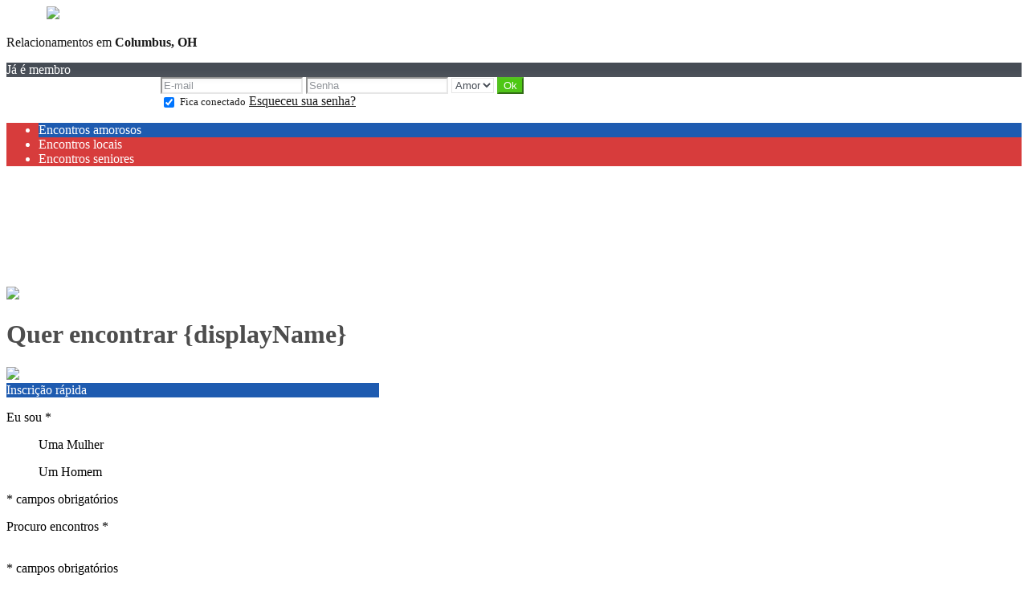

--- FILE ---
content_type: text/html;charset=UTF-8
request_url: https://vip.love.rencontre-parent.com/f/public/niches
body_size: 975
content:
<!DOCTYPE HTML PUBLIC "-//W3C//DTD HTML 4.01 Transitional//EN">
<html>
<head>
    <title>Os nichos</title>
    <meta http-equiv="Content-Type" content="text/html; charset=UTF-8">
    <link rel="stylesheet" type="text/css" href="//secure.run-forest.run/css/root//modules/public/niches.css?1569835298"/>
    </head>

    <body>
        <div id="header">
            <p>Clique <span class="important">"Mantenha-se nesta página"</span> e encontre um site que corresponde às suas expectativas.</p>

            <p class="bold">Mais opções, para outros tipos de convívios !</p>
        </div>
        <div id="container">
            <div id="main">
                                    <div class="vignette">
                        <a href="http://www.encontroslocais.com/pt_PT/?affiliateid=63426&tr4ck=ez_onbeforeonload"
                           target="_blank">
                            <div class="title" style="background-color: #F95242;">
                                Encontros Locais                            </div>
                            <img src="//secure.run-forest.run/img/home/twt/pt_PT/encontros-locais.png" />                        </a>
                    </div>
                                    <div class="vignette">
                        <a href="http://www.encontrosmaduras.com/pt_PT/?affiliateid=63426&tr4ck=ez_onbeforeonload"
                           target="_blank">
                            <div class="title" style="background-color: #BE235D;">
                                Encontre uma cougar                            </div>
                            <img src="//secure.run-forest.run/img/home/twt/pt_PT/encontros-maduras.png" />                        </a>
                    </div>
                                    <div class="vignette">
                        <a href="http://www.contactbbw.com/pt_PT/?affiliateid=63426&tr4ck=ez_onbeforeonload"
                           target="_blank">
                            <div class="title" style="background-color: #1975B6;">
                                Encontros para mulheres fortes                            </div>
                            <img src="//secure.run-forest.run/img/home/twt/pt_PT/contactbbw.png" />                        </a>
                    </div>
                                    <div class="vignette">
                        <a href="http://www.encontrosexual.com/pt_PT/?affiliateid=63426&tr4ck=ez_onbeforeonload"
                           target="_blank">
                            <div class="title" style="background-color: #FF00A4;">
                                Encontros para sexo                            </div>
                            <img src="//secure.run-forest.run/img/home/twt/pt_PT/encontrosexual.png" />                        </a>
                    </div>
                                    <div class="vignette">
                        <a href="http://www.encontroinfiel.com/pt_PT/?affiliateid=63426&tr4ck=ez_onbeforeonload"
                           target="_blank">
                            <div class="title" style="background-color: #8BCA01;">
                                Encontros para infiéis                            </div>
                            <img src="//secure.run-forest.run/img/home/twt/pt_PT/encontroinfiel.png" />                        </a>
                    </div>
                                    <div class="vignette">
                        <a href="http://www.socougar.com/pt_PT/?affiliateid=63426&tr4ck=ez_onbeforeonload"
                           target="_blank">
                            <div class="title" style="background-color: #C70E73;">
                                Encontrar mulheres cougar                            </div>
                            <img src="//secure.run-forest.run/img/home/twt/pt_PT/socougar.png" />                        </a>
                    </div>
                                    <div class="vignette">
                        <a href="http://www.encontro-gay.com/pt_PT/?affiliateid=63426&tr4ck=ez_onbeforeonload"
                           target="_blank">
                            <div class="title" style="background-color: #FF8A00;">
                                Encontros gays                            </div>
                            <img src="//secure.run-forest.run/img/home/twt/pt_PT/encontro-gay.png" />                        </a>
                    </div>
                                    <div class="vignette">
                        <a href="http://www.interswinger.com/pt_PT/?affiliateid=63426&tr4ck=ez_onbeforeonload"
                           target="_blank">
                            <div class="title" style="background-color: #BD2868;">
                                Troca de casais                            </div>
                            <img src="//secure.run-forest.run/img/home/twt/pt_PT/interswinger.png" />                        </a>
                    </div>
                                    <div class="vignette">
                        <a href="http://www.paixaoardente.com/pt_PT/?affiliateid=63426&tr4ck=ez_onbeforeonload"
                           target="_blank">
                            <div class="title" style="background-color: #D6644C;">
                                Amorosos e casuais                            </div>
                            <img src="//secure.run-forest.run/img/home/twt/pt_PT/paixoardente.png" />                        </a>
                    </div>
                            </div>
        </div>
        <script>
        (function() {
            var ga = document.createElement('script'); ga.type = 'text/javascript'; ga.async = true;
            ga.src = ('https:' == document.location.protocol ? 'https://ssl' : 'http://www') + '.google-analytics.com/ga.js';
            var s = document.getElementsByTagName('script')[0]; s.parentNode.insertBefore(ga, s);
        })();
        </script>
    </body>
</html>


--- FILE ---
content_type: text/css;charset=UTF-8
request_url: https://vip.love.rencontre-parent.com/light/style.php?style_id=358415&update=-62169984000&v=25
body_size: 10812
content:
.AKForm.select {
  background-color: #ffffff;
  border-color: #e6e6e6;
  color: #464c55;
}
.AKForm.select .arrow {
  border-top-color: #464c55;
}
.AKForm.select .reset {
  background-color: #ffffff;
}
.AKForm.multiple .tag {
  background-color: #ffffff;
  border-color: #e6e6e6;
  color: #464c55;
}
.AKForm.multiple .tag a {
  color: #464c55;
}
.AKForm .noUi-background {
  background-color: #000000;
}
.AKForm .noUi-connect,
.AKForm .noUi-handle {
  background-color: #e6e6e6;
  color: #464c55;
}
.AKForm .noUi-handle-lower:before {
  border-right-color: #e6e6e6 !important;
}
.AKForm .noUi-handle-upper:before {
  border-left-color: #e6e6e6 !important;
}
.AKForm.range.single .noUi-handle-lower:before {
  border-top-color: #e6e6e6 !important;
}
.AKForm.checkbox {
  background-color: #ffffff;
  border-color: #e6e6e6;
  color: #464c55;
}
.AKForm.checkbox.selected {
  background-color: #ffffff;
}
.default-checkbox {
  background-color: #ffffff;
  border-color: #e6e6e6;
  color: #464c55;
}
input[type="text"],
input[type="email"],
input[type="tel"],
input[type="password"],
input[type="date"],
input[type="number"],
textarea,
.mobile-input-error {
  background-color: #ffffff;
  border-color: #e6e6e6;
  color: #464c55;
  box-shadow: inset 2px 2px 5px rgba(0, 0, 0, 0.05);
}
input[type="text"]::-webkit-input-placeholder,
input[type="email"]::-webkit-input-placeholder,
input[type="tel"]::-webkit-input-placeholder,
input[type="password"]::-webkit-input-placeholder,
input[type="date"]::-webkit-input-placeholder,
input[type="number"]::-webkit-input-placeholder,
textarea::-webkit-input-placeholder,
.mobile-input-error::-webkit-input-placeholder {
  color: rgba(70, 76, 85, 0.6);
}
input[type="text"]:-moz-placeholder,
input[type="email"]:-moz-placeholder,
input[type="tel"]:-moz-placeholder,
input[type="password"]:-moz-placeholder,
input[type="date"]:-moz-placeholder,
input[type="number"]:-moz-placeholder,
textarea:-moz-placeholder,
.mobile-input-error:-moz-placeholder {
  color: rgba(70, 76, 85, 0.6);
}
input[type="text"]::-moz-placeholder,
input[type="email"]::-moz-placeholder,
input[type="tel"]::-moz-placeholder,
input[type="password"]::-moz-placeholder,
input[type="date"]::-moz-placeholder,
input[type="number"]::-moz-placeholder,
textarea::-moz-placeholder,
.mobile-input-error::-moz-placeholder {
  color: rgba(70, 76, 85, 0.6);
}
input[type="text"]:-ms-input-placeholder,
input[type="email"]:-ms-input-placeholder,
input[type="tel"]:-ms-input-placeholder,
input[type="password"]:-ms-input-placeholder,
input[type="date"]:-ms-input-placeholder,
input[type="number"]:-ms-input-placeholder,
textarea:-ms-input-placeholder,
.mobile-input-error:-ms-input-placeholder {
  color: rgba(70, 76, 85, 0.6);
}
.description--description a {
  color: #1a1a1a;
}
body {
  background-color: #ffffff;
  color: #1a1a1a;
  background-repeat: initial;
  background-position: initial;
  background-size: initial;
}
body h1 {
  color: #4d4d4d;
}
body h2 {
  color: #4d4d4d;
}
body small,
body .small-color {
  color: #1a1a1a;
}
body hr {
  background-color: #1e5bb0;
}
.link,
a,
.unlink {
  color: #1a1a1a;
}
.link.no-color,
a.no-color,
.unlink.no-color {
  color: #1a1a1a;
}
a {
  -webkit-transition: color 0.1s linear;
  -moz-transition: color 0.1s linear;
  -o-transition: color 0.1s linear;
  -ms-transition: color 0.1s linear;
  transition: color 0.1s linear;
}
a:not(.no-hover):hover {
  color: #434343;
  -webkit-transition: color 0.1s linear;
  -moz-transition: color 0.1s linear;
  -o-transition: color 0.1s linear;
  -ms-transition: color 0.1s linear;
  transition: color 0.1s linear;
}
#shortcuts-bar .nav-item a:not(.active) i {
  color: #ffffff;
}
#shortcuts-bar .hamburger .hamburger-box .hamburger-inner,
#shortcuts-bar .hamburger .hamburger-box .hamburger-inner:before,
#shortcuts-bar .hamburger .hamburger-box .hamburger-inner:after {
  background-color: #000000;
}
#shortcuts-bar #menu-search a {
  display: flex;
  justify-content: center;
  align-items: center;
}
#shortcuts-bar #menu-search a svg {
  height: 1.6rem;
}
#shortcuts-bar #menu-search a:not(.active) path {
  stroke: #ffffff;
}
#shortcuts-bar #menu-search a.active path {
  stroke: transparent;
  fill: #1e5bb0;
}
#menu-bar,
.menu-bar-mobile {
  background-color: #ffffff;
  color: #000000;
  border-color: #1e5bb0;
  box-shadow: 0 0 5px rgba(0, 0, 0, 0.2);
}
#menu-bar a.menu-item,
.menu-bar-mobile a.menu-item,
#menu-bar .menu--container--general--item--title,
.menu-bar-mobile .menu--container--general--item--title,
#menu-bar .menu--container--popularity--item--title,
.menu-bar-mobile .menu--container--popularity--item--title {
  color: #000000;
}
#menu-bar .list-item--wrapper--bubble i,
.menu-bar-mobile .list-item--wrapper--bubble i {
  color: #e41e3f;
}
#menu-bar li.nav-item,
.menu-bar-mobile li.nav-item {
  border-color: #1e5bb0;
}
#menu-bar li.nav-item.active .menu-item,
.menu-bar-mobile li.nav-item.active .menu-item {
  background-color: #e6e6e6;
  border-color: #d2d2d2;
}
#menu-bar li.nav-item.active .counter,
.menu-bar-mobile li.nav-item.active .counter {
  background-color: #ffffff;
  color: #000000;
}
#menu-bar .button,
.menu-bar-mobile .button,
#menu-bar button,
.menu-bar-mobile button {
  background-color: #ffffff;
  color: #464c55;
  border-color: #d9d9d9;
  background: -moz-linear-gradient(top, #ffffff 40%, #ededed 100%);
  background: -webkit-gradient(linear, left top, left bottom, color-stop(40%, #ffffff), color-stop(100%, #ededed));
  background: -webkit-linear-gradient(top, #ffffff 40%, 100% 100%);
  background: -o-linear-gradient(top, #ffffff 40%, #ededed 100%);
  background: -ms-linear-gradient(top, #ffffff 40%, #ededed 100%);
  background: linear-gradient(to bottom, #ffffff 40%, #ededed 100%);
  filter: progid:DXImageTransform.Microsoft.gradient(startColorstr=#ffffff, endColorstr=#ededed, GradientType=0);
}
#menu-bar .button:not(:disabled):hover,
.menu-bar-mobile .button:not(:disabled):hover,
#menu-bar button:not(:disabled):hover,
.menu-bar-mobile button:not(:disabled):hover {
  border-color: #dbdbdb;
  background: -moz-linear-gradient(top, #ffffff 40%, #dbdbdb 100%);
  background: -webkit-gradient(linear, left top, left bottom, color-stop(40%, #ffffff), color-stop(100%, #dbdbdb));
  background: -webkit-linear-gradient(top, #ffffff 40%, 100% 100%);
  background: -o-linear-gradient(top, #ffffff 40%, #dbdbdb 100%);
  background: -ms-linear-gradient(top, #ffffff 40%, #dbdbdb 100%);
  background: linear-gradient(to bottom, #ffffff 40%, #dbdbdb 100%);
  filter: progid:DXImageTransform.Microsoft.gradient(startColorstr=#ffffff, endColorstr=#dbdbdb, GradientType=0);
  text-shadow: 0 1px 0 #dbdbdb;
}
#menu-bar .button .ss-kiss,
.menu-bar-mobile .button .ss-kiss,
#menu-bar button .ss-kiss,
.menu-bar-mobile button .ss-kiss {
  background-image: url("/light/icons/?i=control-bar/kiss.png&c=%23464c55");
}
@media (-webkit-min-device-pixel-ratio: 2) {
  #menu-bar .button .ss-kiss,
  .menu-bar-mobile .button .ss-kiss,
  #menu-bar button .ss-kiss,
  .menu-bar-mobile button .ss-kiss {
    background-image: url("/light/icons/?i=control-bar/kiss-retina.png&c=%23464c55");
    background-size: 19px 11px;
  }
}
#menu-bar .button.good,
.menu-bar-mobile .button.good,
#menu-bar button.good,
.menu-bar-mobile button.good {
  background-color: #4dc813;
  color: #ffffff;
  border-color: #57c026;
  background: -moz-linear-gradient(top, #4dc813 40%, #52c41c 100%);
  background: -webkit-gradient(linear, left top, left bottom, color-stop(40%, #4dc813), color-stop(100%, #52c41c));
  background: -webkit-linear-gradient(top, #4dc813 40%, 100% 100%);
  background: -o-linear-gradient(top, #4dc813 40%, #52c41c 100%);
  background: -ms-linear-gradient(top, #4dc813 40%, #52c41c 100%);
  background: linear-gradient(to bottom, #4dc813 40%, #52c41c 100%);
  filter: progid:DXImageTransform.Microsoft.gradient(startColorstr=#4dc813, endColorstr=#52c41c, GradientType=0);
}
#menu-bar .button.good:not(:disabled):hover,
.menu-bar-mobile .button.good:not(:disabled):hover,
#menu-bar button.good:not(:disabled):hover,
.menu-bar-mobile button.good:not(:disabled):hover {
  border-color: #57c025;
  background: -moz-linear-gradient(top, #4dc813 40%, #57c025 100%);
  background: -webkit-gradient(linear, left top, left bottom, color-stop(40%, #4dc813), color-stop(100%, #57c025));
  background: -webkit-linear-gradient(top, #4dc813 40%, 100% 100%);
  background: -o-linear-gradient(top, #4dc813 40%, #57c025 100%);
  background: -ms-linear-gradient(top, #4dc813 40%, #57c025 100%);
  background: linear-gradient(to bottom, #4dc813 40%, #57c025 100%);
  filter: progid:DXImageTransform.Microsoft.gradient(startColorstr=#4dc813, endColorstr=#57c025, GradientType=0);
  text-shadow: 0 1px 0 #57c025;
}
#menu-bar .button.good .ss-kiss,
.menu-bar-mobile .button.good .ss-kiss,
#menu-bar button.good .ss-kiss,
.menu-bar-mobile button.good .ss-kiss {
  background-image: url("/light/icons/?i=control-bar/kiss.png&c=%23ffffff");
}
@media (-webkit-min-device-pixel-ratio: 2) {
  #menu-bar .button.good .ss-kiss,
  .menu-bar-mobile .button.good .ss-kiss,
  #menu-bar button.good .ss-kiss,
  .menu-bar-mobile button.good .ss-kiss {
    background-image: url("/light/icons/?i=control-bar/kiss-retina.png&c=%23ffffff");
    background-size: 19px 11px;
  }
}
#menu-bar .button.form,
.menu-bar-mobile .button.form,
#menu-bar button.form,
.menu-bar-mobile button.form {
  background-color: #464c55;
  color: #ffffff;
  border-color: #565b63;
  background: -moz-linear-gradient(top, #464c55 40%, #4e535b 100%);
  background: -webkit-gradient(linear, left top, left bottom, color-stop(40%, #464c55), color-stop(100%, #4e535b));
  background: -webkit-linear-gradient(top, #464c55 40%, 100% 100%);
  background: -o-linear-gradient(top, #464c55 40%, #4e535b 100%);
  background: -ms-linear-gradient(top, #464c55 40%, #4e535b 100%);
  background: linear-gradient(to bottom, #464c55 40%, #4e535b 100%);
  filter: progid:DXImageTransform.Microsoft.gradient(startColorstr=#464c55, endColorstr=#4e535b, GradientType=0);
}
#menu-bar .button.form:not(:disabled):hover,
.menu-bar-mobile .button.form:not(:disabled):hover,
#menu-bar button.form:not(:disabled):hover,
.menu-bar-mobile button.form:not(:disabled):hover {
  border-color: #555a62;
  background: -moz-linear-gradient(top, #464c55 40%, #555a62 100%);
  background: -webkit-gradient(linear, left top, left bottom, color-stop(40%, #464c55), color-stop(100%, #555a62));
  background: -webkit-linear-gradient(top, #464c55 40%, 100% 100%);
  background: -o-linear-gradient(top, #464c55 40%, #555a62 100%);
  background: -ms-linear-gradient(top, #464c55 40%, #555a62 100%);
  background: linear-gradient(to bottom, #464c55 40%, #555a62 100%);
  filter: progid:DXImageTransform.Microsoft.gradient(startColorstr=#464c55, endColorstr=#555a62, GradientType=0);
  text-shadow: 0 1px 0 #555a62;
}
#menu-bar .button.form .ss-kiss,
.menu-bar-mobile .button.form .ss-kiss,
#menu-bar button.form .ss-kiss,
.menu-bar-mobile button.form .ss-kiss {
  background-image: url("/light/icons/?i=control-bar/kiss.png&c=%23ffffff");
}
@media (-webkit-min-device-pixel-ratio: 2) {
  #menu-bar .button.form .ss-kiss,
  .menu-bar-mobile .button.form .ss-kiss,
  #menu-bar button.form .ss-kiss,
  .menu-bar-mobile button.form .ss-kiss {
    background-image: url("/light/icons/?i=control-bar/kiss-retina.png&c=%23ffffff");
    background-size: 19px 11px;
  }
}
#menu-bar .f_tooltip,
#control-bar .shortcuts .f_tooltip,
#shortcuts-bar .shortcuts .f_tooltip {
  background-color: transparent;
}
#menu-bar .f_tooltip:before,
#control-bar .shortcuts .f_tooltip:before,
#shortcuts-bar .shortcuts .f_tooltip:before {
  border-bottom-color: #1e5bb0;
}
#menu-bar .f_tooltip:after,
#control-bar .shortcuts .f_tooltip:after,
#shortcuts-bar .shortcuts .f_tooltip:after {
  border-bottom-color: #ffffff;
}
.menu-profile .pseudo-nav:hover,
.menu-profile .pseudo-nav.open {
  background-color: #ededed;
  border-radius: 2px;
  cursor: pointer;
  text-decoration: none;
}
.counter {
  background-color: #e41e3f;
  color: #ffffff;
}
.counter.new {
  background-color: #e41e3f;
  color: #ffffff;
}
#menu-bar .nav-item .unviewed-counter,
#nav-container .unviewed-counter,
.menu-account .menu .unviewed-counter,
#menu-bar li.nav-item.active .unviewed-counter {
  background-color: #e41e3f;
  color: #ffffff;
}
#menu-bar .nav-item .counter.good,
#menu-bar .nav-item.active .counter.good {
  background-color: #4dc813;
  color: #ffffff;
}
#control-bar.fixed {
  box-shadow: 0 0 15px rgba(0, 0, 0, 0.2);
}
#menu-search .ss-icon,
#menu-search.open .menu-item,
#menu-search.active .menu-item {
  color: #1e5bb0;
}
#menu-messages .ss-icon,
#menu-messages.open .menu-item,
#menu-messages.active .menu-item {
  color: #1e5bb0;
}
#menu-conquest .ss-icon,
#menu-pretender .ss-icon,
#menu-conquest.open .menu-item,
#menu-pretender.open .menu-item,
#menu-conquest.active .menu-item,
#menu-pretender.active .menu-item {
  color: #1e5bb0;
}
#menu-favorites .ss-icon,
#menu-selection .ss-icon,
#menu-favorites.open .menu-item,
#menu-selection.open .menu-item,
#menu-favorites.active .menu-item,
#menu-selection.active .menu-item {
  color: #1e5bb0;
}
#menu-my-access .ss-icon,
#menu-my-access.open .menu-item,
#menu-my-access.active .menu-item {
  color: #1e5bb0;
}
#menu-visits .ss-icon,
#menu-visits.open .menu-item,
#menu-visits.active .menu-item {
  color: #1e5bb0;
}
#ads-container .notification {
  background-color: #ffffff;
}
.bloc {
  background-color: #ffffff;
  color: #000000;
  border-color: #f4f4f4;
  background-image: url("/light/icons/?i=menu-left/corner.png&c=%23000000");
}
.bloc h1 {
  color: #000000;
}
.bloc h2 {
  color: #000000;
}
.bloc a:not(.no-color) {
  color: #1e5bb0;
}
.bloc a:not(.no-color):hover {
  color: #3667ab;
  background-color: #ededed;
}
.bloc small {
  color: #000000;
}
.bloc .AKForm.select {
  background-color: #ffffff;
  border-color: #e6e6e6;
  color: #464c55;
}
.bloc .AKForm.select .arrow {
  border-top-color: #464c55;
}
.bloc .AKForm.select .reset {
  background-color: #ffffff;
}
.bloc .AKForm.multiple .tag {
  background-color: #ffffff;
  border-color: #e6e6e6;
  color: #464c55;
}
.bloc .AKForm.multiple .tag a {
  color: #464c55;
}
.bloc .AKForm .noUi-background {
  background-color: #000000;
}
.bloc .AKForm .noUi-connect,
.bloc .AKForm .noUi-handle {
  background-color: #e6e6e6;
  color: #464c55;
}
.bloc .AKForm .noUi-handle-lower:before {
  border-right-color: #e6e6e6 !important;
}
.bloc .AKForm .noUi-handle-upper:before {
  border-left-color: #e6e6e6 !important;
}
.bloc .AKForm.range.single .noUi-handle-lower:before {
  border-top-color: #e6e6e6 !important;
}
.bloc .AKForm.checkbox {
  background-color: #ffffff;
  border-color: #e6e6e6;
  color: #464c55;
}
.bloc .AKForm.checkbox.selected {
  background-color: #ffffff;
}
.bloc .default-checkbox {
  background-color: #ffffff;
  border-color: #e6e6e6;
  color: #464c55;
}
.bloc input[type="text"],
.bloc input[type="email"],
.bloc input[type="tel"],
.bloc input[type="password"],
.bloc input[type="date"],
.bloc input[type="number"],
.bloc textarea,
.bloc .mobile-input-error {
  background-color: #ffffff;
  border-color: #e6e6e6;
  color: #464c55;
  box-shadow: inset 2px 2px 5px rgba(0, 0, 0, 0.05);
}
.bloc input[type="text"]::-webkit-input-placeholder,
.bloc input[type="email"]::-webkit-input-placeholder,
.bloc input[type="tel"]::-webkit-input-placeholder,
.bloc input[type="password"]::-webkit-input-placeholder,
.bloc input[type="date"]::-webkit-input-placeholder,
.bloc input[type="number"]::-webkit-input-placeholder,
.bloc textarea::-webkit-input-placeholder,
.bloc .mobile-input-error::-webkit-input-placeholder {
  color: rgba(70, 76, 85, 0.6);
}
.bloc input[type="text"]:-moz-placeholder,
.bloc input[type="email"]:-moz-placeholder,
.bloc input[type="tel"]:-moz-placeholder,
.bloc input[type="password"]:-moz-placeholder,
.bloc input[type="date"]:-moz-placeholder,
.bloc input[type="number"]:-moz-placeholder,
.bloc textarea:-moz-placeholder,
.bloc .mobile-input-error:-moz-placeholder {
  color: rgba(70, 76, 85, 0.6);
}
.bloc input[type="text"]::-moz-placeholder,
.bloc input[type="email"]::-moz-placeholder,
.bloc input[type="tel"]::-moz-placeholder,
.bloc input[type="password"]::-moz-placeholder,
.bloc input[type="date"]::-moz-placeholder,
.bloc input[type="number"]::-moz-placeholder,
.bloc textarea::-moz-placeholder,
.bloc .mobile-input-error::-moz-placeholder {
  color: rgba(70, 76, 85, 0.6);
}
.bloc input[type="text"]:-ms-input-placeholder,
.bloc input[type="email"]:-ms-input-placeholder,
.bloc input[type="tel"]:-ms-input-placeholder,
.bloc input[type="password"]:-ms-input-placeholder,
.bloc input[type="date"]:-ms-input-placeholder,
.bloc input[type="number"]:-ms-input-placeholder,
.bloc textarea:-ms-input-placeholder,
.bloc .mobile-input-error:-ms-input-placeholder {
  color: rgba(70, 76, 85, 0.6);
}
.bloc > .separator,
.bloc > hr {
  background-color: #f2f2f2;
}
.bloc .button,
.bloc button {
  background-color: #ffffff;
  color: #464c55;
  border-color: #d9d9d9;
  background: -moz-linear-gradient(top, #ffffff 40%, #ededed 100%);
  background: -webkit-gradient(linear, left top, left bottom, color-stop(40%, #ffffff), color-stop(100%, #ededed));
  background: -webkit-linear-gradient(top, #ffffff 40%, 100% 100%);
  background: -o-linear-gradient(top, #ffffff 40%, #ededed 100%);
  background: -ms-linear-gradient(top, #ffffff 40%, #ededed 100%);
  background: linear-gradient(to bottom, #ffffff 40%, #ededed 100%);
  filter: progid:DXImageTransform.Microsoft.gradient(startColorstr=#ffffff, endColorstr=#ededed, GradientType=0);
}
.bloc .button:not(:disabled):hover,
.bloc button:not(:disabled):hover {
  border-color: #dbdbdb;
  background: -moz-linear-gradient(top, #ffffff 40%, #dbdbdb 100%);
  background: -webkit-gradient(linear, left top, left bottom, color-stop(40%, #ffffff), color-stop(100%, #dbdbdb));
  background: -webkit-linear-gradient(top, #ffffff 40%, 100% 100%);
  background: -o-linear-gradient(top, #ffffff 40%, #dbdbdb 100%);
  background: -ms-linear-gradient(top, #ffffff 40%, #dbdbdb 100%);
  background: linear-gradient(to bottom, #ffffff 40%, #dbdbdb 100%);
  filter: progid:DXImageTransform.Microsoft.gradient(startColorstr=#ffffff, endColorstr=#dbdbdb, GradientType=0);
  text-shadow: 0 1px 0 #dbdbdb;
}
.bloc .button .ss-kiss,
.bloc button .ss-kiss {
  background-image: url("/light/icons/?i=control-bar/kiss.png&c=%23464c55");
}
@media (-webkit-min-device-pixel-ratio: 2) {
  .bloc .button .ss-kiss,
  .bloc button .ss-kiss {
    background-image: url("/light/icons/?i=control-bar/kiss-retina.png&c=%23464c55");
    background-size: 19px 11px;
  }
}
.bloc .button.good,
.bloc button.good {
  background-color: #4dc813;
  color: #ffffff;
  border-color: #57c026;
  background: -moz-linear-gradient(top, #4dc813 40%, #52c41c 100%);
  background: -webkit-gradient(linear, left top, left bottom, color-stop(40%, #4dc813), color-stop(100%, #52c41c));
  background: -webkit-linear-gradient(top, #4dc813 40%, 100% 100%);
  background: -o-linear-gradient(top, #4dc813 40%, #52c41c 100%);
  background: -ms-linear-gradient(top, #4dc813 40%, #52c41c 100%);
  background: linear-gradient(to bottom, #4dc813 40%, #52c41c 100%);
  filter: progid:DXImageTransform.Microsoft.gradient(startColorstr=#4dc813, endColorstr=#52c41c, GradientType=0);
}
.bloc .button.good:not(:disabled):hover,
.bloc button.good:not(:disabled):hover {
  border-color: #57c025;
  background: -moz-linear-gradient(top, #4dc813 40%, #57c025 100%);
  background: -webkit-gradient(linear, left top, left bottom, color-stop(40%, #4dc813), color-stop(100%, #57c025));
  background: -webkit-linear-gradient(top, #4dc813 40%, 100% 100%);
  background: -o-linear-gradient(top, #4dc813 40%, #57c025 100%);
  background: -ms-linear-gradient(top, #4dc813 40%, #57c025 100%);
  background: linear-gradient(to bottom, #4dc813 40%, #57c025 100%);
  filter: progid:DXImageTransform.Microsoft.gradient(startColorstr=#4dc813, endColorstr=#57c025, GradientType=0);
  text-shadow: 0 1px 0 #57c025;
}
.bloc .button.good .ss-kiss,
.bloc button.good .ss-kiss {
  background-image: url("/light/icons/?i=control-bar/kiss.png&c=%23ffffff");
}
@media (-webkit-min-device-pixel-ratio: 2) {
  .bloc .button.good .ss-kiss,
  .bloc button.good .ss-kiss {
    background-image: url("/light/icons/?i=control-bar/kiss-retina.png&c=%23ffffff");
    background-size: 19px 11px;
  }
}
.bloc .button.form,
.bloc button.form {
  background-color: #464c55;
  color: #ffffff;
  border-color: #565b63;
  background: -moz-linear-gradient(top, #464c55 40%, #4e535b 100%);
  background: -webkit-gradient(linear, left top, left bottom, color-stop(40%, #464c55), color-stop(100%, #4e535b));
  background: -webkit-linear-gradient(top, #464c55 40%, 100% 100%);
  background: -o-linear-gradient(top, #464c55 40%, #4e535b 100%);
  background: -ms-linear-gradient(top, #464c55 40%, #4e535b 100%);
  background: linear-gradient(to bottom, #464c55 40%, #4e535b 100%);
  filter: progid:DXImageTransform.Microsoft.gradient(startColorstr=#464c55, endColorstr=#4e535b, GradientType=0);
}
.bloc .button.form:not(:disabled):hover,
.bloc button.form:not(:disabled):hover {
  border-color: #555a62;
  background: -moz-linear-gradient(top, #464c55 40%, #555a62 100%);
  background: -webkit-gradient(linear, left top, left bottom, color-stop(40%, #464c55), color-stop(100%, #555a62));
  background: -webkit-linear-gradient(top, #464c55 40%, 100% 100%);
  background: -o-linear-gradient(top, #464c55 40%, #555a62 100%);
  background: -ms-linear-gradient(top, #464c55 40%, #555a62 100%);
  background: linear-gradient(to bottom, #464c55 40%, #555a62 100%);
  filter: progid:DXImageTransform.Microsoft.gradient(startColorstr=#464c55, endColorstr=#555a62, GradientType=0);
  text-shadow: 0 1px 0 #555a62;
}
.bloc .button.form .ss-kiss,
.bloc button.form .ss-kiss {
  background-image: url("/light/icons/?i=control-bar/kiss.png&c=%23ffffff");
}
@media (-webkit-min-device-pixel-ratio: 2) {
  .bloc .button.form .ss-kiss,
  .bloc button.form .ss-kiss {
    background-image: url("/light/icons/?i=control-bar/kiss-retina.png&c=%23ffffff");
    background-size: 19px 11px;
  }
}
.bloc ul.links li a {
  color: #000000;
}
.bloc ul.links li a:hover {
  color: #000000;
}
.bloc ul.links li.selected a {
  color: #000000;
}
.bloc-border-color {
  border-color: #ffffff;
}
body.isTouch #bottom-menu {
  color: #464c55;
  background-color: #d73c3c;
}
body.isTouch #bottom-menu:empty {
  box-shadow: none;
  background: none;
}
body.isTouch #bottom-menu .profile picture {
  border: 1px solid #464c55;
}
body.isTouch #bottom-menu .selected picture {
  border-color: #ffffff;
}
body.isTouch #bottom-menu #action-button {
  box-shadow: 0px 4px 4px #1e5bb0;
}
body.isTouch #bottom-menu #users-menu .users-menu-item {
  border: 1px solid #d22b2b;
  box-shadow: 0px 4px 4px #1e5bb0;
}
body.isTouch .users-overlay {
  background-color: rdarken(#ffffff, 10%);
}
body.isTouch section[scope='snap-bottom-menu'] {
  background-color: #d73c3c;
  color: #000000;
  border-color: #1e5bb0;
  border-bottom: 1px solid #d22b2b;
}
body.isTouch section[scope='snap-bottom-menu'] .active {
  color: #000000 !important;
}
#control-bar,
.control-bar,
#shortcuts-bar {
  color: #ffffff;
  background-color: #d73c3c;
  border-color: #d22b2b;
}
#control-bar h1,
.control-bar h1,
#shortcuts-bar h1 {
  color: #ffffff;
}
#control-bar h1 .i,
.control-bar h1 .i,
#shortcuts-bar h1 .i {
  color: #ffffff;
}
#control-bar h2,
.control-bar h2,
#shortcuts-bar h2 {
  color: #ffffff;
}
#control-bar .AKForm.select,
.control-bar .AKForm.select,
#shortcuts-bar .AKForm.select {
  background-color: #ffffff;
  border-color: #e6e6e6;
  color: #464c55;
}
#control-bar .AKForm.select .arrow,
.control-bar .AKForm.select .arrow,
#shortcuts-bar .AKForm.select .arrow {
  border-top-color: #464c55;
}
#control-bar .AKForm.select .reset,
.control-bar .AKForm.select .reset,
#shortcuts-bar .AKForm.select .reset {
  background-color: #ffffff;
}
#control-bar .AKForm.multiple .tag,
.control-bar .AKForm.multiple .tag,
#shortcuts-bar .AKForm.multiple .tag {
  background-color: #ffffff;
  border-color: #e6e6e6;
  color: #464c55;
}
#control-bar .AKForm.multiple .tag a,
.control-bar .AKForm.multiple .tag a,
#shortcuts-bar .AKForm.multiple .tag a {
  color: #464c55;
}
#control-bar .AKForm .noUi-background,
.control-bar .AKForm .noUi-background,
#shortcuts-bar .AKForm .noUi-background {
  background-color: #ffffff;
}
#control-bar .AKForm .noUi-connect,
.control-bar .AKForm .noUi-connect,
#shortcuts-bar .AKForm .noUi-connect,
#control-bar .AKForm .noUi-handle,
.control-bar .AKForm .noUi-handle,
#shortcuts-bar .AKForm .noUi-handle {
  background-color: #e6e6e6;
  color: #464c55;
}
#control-bar .AKForm .noUi-handle-lower:before,
.control-bar .AKForm .noUi-handle-lower:before,
#shortcuts-bar .AKForm .noUi-handle-lower:before {
  border-right-color: #e6e6e6 !important;
}
#control-bar .AKForm .noUi-handle-upper:before,
.control-bar .AKForm .noUi-handle-upper:before,
#shortcuts-bar .AKForm .noUi-handle-upper:before {
  border-left-color: #e6e6e6 !important;
}
#control-bar .AKForm.range.single .noUi-handle-lower:before,
.control-bar .AKForm.range.single .noUi-handle-lower:before,
#shortcuts-bar .AKForm.range.single .noUi-handle-lower:before {
  border-top-color: #e6e6e6 !important;
}
#control-bar .AKForm.checkbox,
.control-bar .AKForm.checkbox,
#shortcuts-bar .AKForm.checkbox {
  background-color: #ffffff;
  border-color: #e6e6e6;
  color: #464c55;
}
#control-bar .AKForm.checkbox.selected,
.control-bar .AKForm.checkbox.selected,
#shortcuts-bar .AKForm.checkbox.selected {
  background-color: #ffffff;
}
#control-bar .default-checkbox,
.control-bar .default-checkbox,
#shortcuts-bar .default-checkbox {
  background-color: #ffffff;
  border-color: #e6e6e6;
  color: #464c55;
}
#control-bar input[type="text"],
.control-bar input[type="text"],
#shortcuts-bar input[type="text"],
#control-bar input[type="email"],
.control-bar input[type="email"],
#shortcuts-bar input[type="email"],
#control-bar input[type="tel"],
.control-bar input[type="tel"],
#shortcuts-bar input[type="tel"],
#control-bar input[type="password"],
.control-bar input[type="password"],
#shortcuts-bar input[type="password"],
#control-bar input[type="date"],
.control-bar input[type="date"],
#shortcuts-bar input[type="date"],
#control-bar input[type="number"],
.control-bar input[type="number"],
#shortcuts-bar input[type="number"],
#control-bar textarea,
.control-bar textarea,
#shortcuts-bar textarea,
#control-bar .mobile-input-error,
.control-bar .mobile-input-error,
#shortcuts-bar .mobile-input-error {
  background-color: #ffffff;
  border-color: #e6e6e6;
  color: #464c55;
  box-shadow: inset 2px 2px 5px rgba(0, 0, 0, 0.05);
}
#control-bar input[type="text"]::-webkit-input-placeholder,
.control-bar input[type="text"]::-webkit-input-placeholder,
#shortcuts-bar input[type="text"]::-webkit-input-placeholder,
#control-bar input[type="email"]::-webkit-input-placeholder,
.control-bar input[type="email"]::-webkit-input-placeholder,
#shortcuts-bar input[type="email"]::-webkit-input-placeholder,
#control-bar input[type="tel"]::-webkit-input-placeholder,
.control-bar input[type="tel"]::-webkit-input-placeholder,
#shortcuts-bar input[type="tel"]::-webkit-input-placeholder,
#control-bar input[type="password"]::-webkit-input-placeholder,
.control-bar input[type="password"]::-webkit-input-placeholder,
#shortcuts-bar input[type="password"]::-webkit-input-placeholder,
#control-bar input[type="date"]::-webkit-input-placeholder,
.control-bar input[type="date"]::-webkit-input-placeholder,
#shortcuts-bar input[type="date"]::-webkit-input-placeholder,
#control-bar input[type="number"]::-webkit-input-placeholder,
.control-bar input[type="number"]::-webkit-input-placeholder,
#shortcuts-bar input[type="number"]::-webkit-input-placeholder,
#control-bar textarea::-webkit-input-placeholder,
.control-bar textarea::-webkit-input-placeholder,
#shortcuts-bar textarea::-webkit-input-placeholder,
#control-bar .mobile-input-error::-webkit-input-placeholder,
.control-bar .mobile-input-error::-webkit-input-placeholder,
#shortcuts-bar .mobile-input-error::-webkit-input-placeholder {
  color: rgba(70, 76, 85, 0.6);
}
#control-bar input[type="text"]:-moz-placeholder,
.control-bar input[type="text"]:-moz-placeholder,
#shortcuts-bar input[type="text"]:-moz-placeholder,
#control-bar input[type="email"]:-moz-placeholder,
.control-bar input[type="email"]:-moz-placeholder,
#shortcuts-bar input[type="email"]:-moz-placeholder,
#control-bar input[type="tel"]:-moz-placeholder,
.control-bar input[type="tel"]:-moz-placeholder,
#shortcuts-bar input[type="tel"]:-moz-placeholder,
#control-bar input[type="password"]:-moz-placeholder,
.control-bar input[type="password"]:-moz-placeholder,
#shortcuts-bar input[type="password"]:-moz-placeholder,
#control-bar input[type="date"]:-moz-placeholder,
.control-bar input[type="date"]:-moz-placeholder,
#shortcuts-bar input[type="date"]:-moz-placeholder,
#control-bar input[type="number"]:-moz-placeholder,
.control-bar input[type="number"]:-moz-placeholder,
#shortcuts-bar input[type="number"]:-moz-placeholder,
#control-bar textarea:-moz-placeholder,
.control-bar textarea:-moz-placeholder,
#shortcuts-bar textarea:-moz-placeholder,
#control-bar .mobile-input-error:-moz-placeholder,
.control-bar .mobile-input-error:-moz-placeholder,
#shortcuts-bar .mobile-input-error:-moz-placeholder {
  color: rgba(70, 76, 85, 0.6);
}
#control-bar input[type="text"]::-moz-placeholder,
.control-bar input[type="text"]::-moz-placeholder,
#shortcuts-bar input[type="text"]::-moz-placeholder,
#control-bar input[type="email"]::-moz-placeholder,
.control-bar input[type="email"]::-moz-placeholder,
#shortcuts-bar input[type="email"]::-moz-placeholder,
#control-bar input[type="tel"]::-moz-placeholder,
.control-bar input[type="tel"]::-moz-placeholder,
#shortcuts-bar input[type="tel"]::-moz-placeholder,
#control-bar input[type="password"]::-moz-placeholder,
.control-bar input[type="password"]::-moz-placeholder,
#shortcuts-bar input[type="password"]::-moz-placeholder,
#control-bar input[type="date"]::-moz-placeholder,
.control-bar input[type="date"]::-moz-placeholder,
#shortcuts-bar input[type="date"]::-moz-placeholder,
#control-bar input[type="number"]::-moz-placeholder,
.control-bar input[type="number"]::-moz-placeholder,
#shortcuts-bar input[type="number"]::-moz-placeholder,
#control-bar textarea::-moz-placeholder,
.control-bar textarea::-moz-placeholder,
#shortcuts-bar textarea::-moz-placeholder,
#control-bar .mobile-input-error::-moz-placeholder,
.control-bar .mobile-input-error::-moz-placeholder,
#shortcuts-bar .mobile-input-error::-moz-placeholder {
  color: rgba(70, 76, 85, 0.6);
}
#control-bar input[type="text"]:-ms-input-placeholder,
.control-bar input[type="text"]:-ms-input-placeholder,
#shortcuts-bar input[type="text"]:-ms-input-placeholder,
#control-bar input[type="email"]:-ms-input-placeholder,
.control-bar input[type="email"]:-ms-input-placeholder,
#shortcuts-bar input[type="email"]:-ms-input-placeholder,
#control-bar input[type="tel"]:-ms-input-placeholder,
.control-bar input[type="tel"]:-ms-input-placeholder,
#shortcuts-bar input[type="tel"]:-ms-input-placeholder,
#control-bar input[type="password"]:-ms-input-placeholder,
.control-bar input[type="password"]:-ms-input-placeholder,
#shortcuts-bar input[type="password"]:-ms-input-placeholder,
#control-bar input[type="date"]:-ms-input-placeholder,
.control-bar input[type="date"]:-ms-input-placeholder,
#shortcuts-bar input[type="date"]:-ms-input-placeholder,
#control-bar input[type="number"]:-ms-input-placeholder,
.control-bar input[type="number"]:-ms-input-placeholder,
#shortcuts-bar input[type="number"]:-ms-input-placeholder,
#control-bar textarea:-ms-input-placeholder,
.control-bar textarea:-ms-input-placeholder,
#shortcuts-bar textarea:-ms-input-placeholder,
#control-bar .mobile-input-error:-ms-input-placeholder,
.control-bar .mobile-input-error:-ms-input-placeholder,
#shortcuts-bar .mobile-input-error:-ms-input-placeholder {
  color: rgba(70, 76, 85, 0.6);
}
#control-bar .button,
.control-bar .button,
#shortcuts-bar .button,
#control-bar button,
.control-bar button,
#shortcuts-bar button {
  background-color: #ffffff;
  color: #464c55;
  border-color: #d9d9d9;
  background: -moz-linear-gradient(top, #ffffff 40%, #ededed 100%);
  background: -webkit-gradient(linear, left top, left bottom, color-stop(40%, #ffffff), color-stop(100%, #ededed));
  background: -webkit-linear-gradient(top, #ffffff 40%, 100% 100%);
  background: -o-linear-gradient(top, #ffffff 40%, #ededed 100%);
  background: -ms-linear-gradient(top, #ffffff 40%, #ededed 100%);
  background: linear-gradient(to bottom, #ffffff 40%, #ededed 100%);
  filter: progid:DXImageTransform.Microsoft.gradient(startColorstr=#ffffff, endColorstr=#ededed, GradientType=0);
}
#control-bar .button:not(:disabled):hover,
.control-bar .button:not(:disabled):hover,
#shortcuts-bar .button:not(:disabled):hover,
#control-bar button:not(:disabled):hover,
.control-bar button:not(:disabled):hover,
#shortcuts-bar button:not(:disabled):hover {
  border-color: #dbdbdb;
  background: -moz-linear-gradient(top, #ffffff 40%, #dbdbdb 100%);
  background: -webkit-gradient(linear, left top, left bottom, color-stop(40%, #ffffff), color-stop(100%, #dbdbdb));
  background: -webkit-linear-gradient(top, #ffffff 40%, 100% 100%);
  background: -o-linear-gradient(top, #ffffff 40%, #dbdbdb 100%);
  background: -ms-linear-gradient(top, #ffffff 40%, #dbdbdb 100%);
  background: linear-gradient(to bottom, #ffffff 40%, #dbdbdb 100%);
  filter: progid:DXImageTransform.Microsoft.gradient(startColorstr=#ffffff, endColorstr=#dbdbdb, GradientType=0);
  text-shadow: 0 1px 0 #dbdbdb;
}
#control-bar .button .ss-kiss,
.control-bar .button .ss-kiss,
#shortcuts-bar .button .ss-kiss,
#control-bar button .ss-kiss,
.control-bar button .ss-kiss,
#shortcuts-bar button .ss-kiss {
  background-image: url("/light/icons/?i=control-bar/kiss.png&c=%23464c55");
}
@media (-webkit-min-device-pixel-ratio: 2) {
  #control-bar .button .ss-kiss,
  .control-bar .button .ss-kiss,
  #shortcuts-bar .button .ss-kiss,
  #control-bar button .ss-kiss,
  .control-bar button .ss-kiss,
  #shortcuts-bar button .ss-kiss {
    background-image: url("/light/icons/?i=control-bar/kiss-retina.png&c=%23464c55");
    background-size: 19px 11px;
  }
}
#control-bar .button.good,
.control-bar .button.good,
#shortcuts-bar .button.good,
#control-bar button.good,
.control-bar button.good,
#shortcuts-bar button.good {
  background-color: #4dc813;
  color: #ffffff;
  border-color: #57c026;
  background: -moz-linear-gradient(top, #4dc813 40%, #52c41c 100%);
  background: -webkit-gradient(linear, left top, left bottom, color-stop(40%, #4dc813), color-stop(100%, #52c41c));
  background: -webkit-linear-gradient(top, #4dc813 40%, 100% 100%);
  background: -o-linear-gradient(top, #4dc813 40%, #52c41c 100%);
  background: -ms-linear-gradient(top, #4dc813 40%, #52c41c 100%);
  background: linear-gradient(to bottom, #4dc813 40%, #52c41c 100%);
  filter: progid:DXImageTransform.Microsoft.gradient(startColorstr=#4dc813, endColorstr=#52c41c, GradientType=0);
}
#control-bar .button.good:not(:disabled):hover,
.control-bar .button.good:not(:disabled):hover,
#shortcuts-bar .button.good:not(:disabled):hover,
#control-bar button.good:not(:disabled):hover,
.control-bar button.good:not(:disabled):hover,
#shortcuts-bar button.good:not(:disabled):hover {
  border-color: #57c025;
  background: -moz-linear-gradient(top, #4dc813 40%, #57c025 100%);
  background: -webkit-gradient(linear, left top, left bottom, color-stop(40%, #4dc813), color-stop(100%, #57c025));
  background: -webkit-linear-gradient(top, #4dc813 40%, 100% 100%);
  background: -o-linear-gradient(top, #4dc813 40%, #57c025 100%);
  background: -ms-linear-gradient(top, #4dc813 40%, #57c025 100%);
  background: linear-gradient(to bottom, #4dc813 40%, #57c025 100%);
  filter: progid:DXImageTransform.Microsoft.gradient(startColorstr=#4dc813, endColorstr=#57c025, GradientType=0);
  text-shadow: 0 1px 0 #57c025;
}
#control-bar .button.good .ss-kiss,
.control-bar .button.good .ss-kiss,
#shortcuts-bar .button.good .ss-kiss,
#control-bar button.good .ss-kiss,
.control-bar button.good .ss-kiss,
#shortcuts-bar button.good .ss-kiss {
  background-image: url("/light/icons/?i=control-bar/kiss.png&c=%23ffffff");
}
@media (-webkit-min-device-pixel-ratio: 2) {
  #control-bar .button.good .ss-kiss,
  .control-bar .button.good .ss-kiss,
  #shortcuts-bar .button.good .ss-kiss,
  #control-bar button.good .ss-kiss,
  .control-bar button.good .ss-kiss,
  #shortcuts-bar button.good .ss-kiss {
    background-image: url("/light/icons/?i=control-bar/kiss-retina.png&c=%23ffffff");
    background-size: 19px 11px;
  }
}
#control-bar .button.form,
.control-bar .button.form,
#shortcuts-bar .button.form,
#control-bar button.form,
.control-bar button.form,
#shortcuts-bar button.form {
  background-color: #464c55;
  color: #ffffff;
  border-color: #565b63;
  background: -moz-linear-gradient(top, #464c55 40%, #4e535b 100%);
  background: -webkit-gradient(linear, left top, left bottom, color-stop(40%, #464c55), color-stop(100%, #4e535b));
  background: -webkit-linear-gradient(top, #464c55 40%, 100% 100%);
  background: -o-linear-gradient(top, #464c55 40%, #4e535b 100%);
  background: -ms-linear-gradient(top, #464c55 40%, #4e535b 100%);
  background: linear-gradient(to bottom, #464c55 40%, #4e535b 100%);
  filter: progid:DXImageTransform.Microsoft.gradient(startColorstr=#464c55, endColorstr=#4e535b, GradientType=0);
}
#control-bar .button.form:not(:disabled):hover,
.control-bar .button.form:not(:disabled):hover,
#shortcuts-bar .button.form:not(:disabled):hover,
#control-bar button.form:not(:disabled):hover,
.control-bar button.form:not(:disabled):hover,
#shortcuts-bar button.form:not(:disabled):hover {
  border-color: #555a62;
  background: -moz-linear-gradient(top, #464c55 40%, #555a62 100%);
  background: -webkit-gradient(linear, left top, left bottom, color-stop(40%, #464c55), color-stop(100%, #555a62));
  background: -webkit-linear-gradient(top, #464c55 40%, 100% 100%);
  background: -o-linear-gradient(top, #464c55 40%, #555a62 100%);
  background: -ms-linear-gradient(top, #464c55 40%, #555a62 100%);
  background: linear-gradient(to bottom, #464c55 40%, #555a62 100%);
  filter: progid:DXImageTransform.Microsoft.gradient(startColorstr=#464c55, endColorstr=#555a62, GradientType=0);
  text-shadow: 0 1px 0 #555a62;
}
#control-bar .button.form .ss-kiss,
.control-bar .button.form .ss-kiss,
#shortcuts-bar .button.form .ss-kiss,
#control-bar button.form .ss-kiss,
.control-bar button.form .ss-kiss,
#shortcuts-bar button.form .ss-kiss {
  background-image: url("/light/icons/?i=control-bar/kiss.png&c=%23ffffff");
}
@media (-webkit-min-device-pixel-ratio: 2) {
  #control-bar .button.form .ss-kiss,
  .control-bar .button.form .ss-kiss,
  #shortcuts-bar .button.form .ss-kiss,
  #control-bar button.form .ss-kiss,
  .control-bar button.form .ss-kiss,
  #shortcuts-bar button.form .ss-kiss {
    background-image: url("/light/icons/?i=control-bar/kiss-retina.png&c=%23ffffff");
    background-size: 19px 11px;
  }
}
#control-bar .button.item-message,
.control-bar .button.item-message,
#shortcuts-bar .button.item-message,
#control-bar button.item-message,
.control-bar button.item-message,
#shortcuts-bar button.item-message {
  background-color: #1e5bb0;
  color: #ffffff;
  border-color: #3064ac;
  background: -moz-linear-gradient(top, #1e5bb0 40%, #275fae 100%);
  background: -webkit-gradient(linear, left top, left bottom, color-stop(40%, #1e5bb0), color-stop(100%, #275fae));
  background: -webkit-linear-gradient(top, #1e5bb0 40%, 100% 100%);
  background: -o-linear-gradient(top, #1e5bb0 40%, #275fae 100%);
  background: -ms-linear-gradient(top, #1e5bb0 40%, #275fae 100%);
  background: linear-gradient(to bottom, #1e5bb0 40%, #275fae 100%);
  filter: progid:DXImageTransform.Microsoft.gradient(startColorstr=#1e5bb0, endColorstr=#275fae, GradientType=0);
}
#control-bar .button.item-message:not(:disabled):hover,
.control-bar .button.item-message:not(:disabled):hover,
#shortcuts-bar .button.item-message:not(:disabled):hover,
#control-bar button.item-message:not(:disabled):hover,
.control-bar button.item-message:not(:disabled):hover,
#shortcuts-bar button.item-message:not(:disabled):hover {
  border-color: #2f64ad;
  background: -moz-linear-gradient(top, #1e5bb0 40%, #2f64ad 100%);
  background: -webkit-gradient(linear, left top, left bottom, color-stop(40%, #1e5bb0), color-stop(100%, #2f64ad));
  background: -webkit-linear-gradient(top, #1e5bb0 40%, 100% 100%);
  background: -o-linear-gradient(top, #1e5bb0 40%, #2f64ad 100%);
  background: -ms-linear-gradient(top, #1e5bb0 40%, #2f64ad 100%);
  background: linear-gradient(to bottom, #1e5bb0 40%, #2f64ad 100%);
  filter: progid:DXImageTransform.Microsoft.gradient(startColorstr=#1e5bb0, endColorstr=#2f64ad, GradientType=0);
  text-shadow: 0 1px 0 #2f64ad;
}
#control-bar .button.item-message .ss-kiss,
.control-bar .button.item-message .ss-kiss,
#shortcuts-bar .button.item-message .ss-kiss,
#control-bar button.item-message .ss-kiss,
.control-bar button.item-message .ss-kiss,
#shortcuts-bar button.item-message .ss-kiss {
  background-image: url("/light/icons/?i=control-bar/kiss.png&c=%23ffffff");
}
@media (-webkit-min-device-pixel-ratio: 2) {
  #control-bar .button.item-message .ss-kiss,
  .control-bar .button.item-message .ss-kiss,
  #shortcuts-bar .button.item-message .ss-kiss,
  #control-bar button.item-message .ss-kiss,
  .control-bar button.item-message .ss-kiss,
  #shortcuts-bar button.item-message .ss-kiss {
    background-image: url("/light/icons/?i=control-bar/kiss-retina.png&c=%23ffffff");
    background-size: 19px 11px;
  }
}
#control-bar .button.item-fanbox.selected,
.control-bar .button.item-fanbox.selected,
#shortcuts-bar .button.item-fanbox.selected,
#control-bar button.item-fanbox.selected,
.control-bar button.item-fanbox.selected,
#shortcuts-bar button.item-fanbox.selected {
  background-color: #1e5bb0;
  color: #ffffff;
  border-color: #3064ac;
  background: -moz-linear-gradient(top, #1e5bb0 40%, #275fae 100%);
  background: -webkit-gradient(linear, left top, left bottom, color-stop(40%, #1e5bb0), color-stop(100%, #275fae));
  background: -webkit-linear-gradient(top, #1e5bb0 40%, 100% 100%);
  background: -o-linear-gradient(top, #1e5bb0 40%, #275fae 100%);
  background: -ms-linear-gradient(top, #1e5bb0 40%, #275fae 100%);
  background: linear-gradient(to bottom, #1e5bb0 40%, #275fae 100%);
  filter: progid:DXImageTransform.Microsoft.gradient(startColorstr=#1e5bb0, endColorstr=#275fae, GradientType=0);
}
#control-bar .button.item-fanbox.selected:not(:disabled):hover,
.control-bar .button.item-fanbox.selected:not(:disabled):hover,
#shortcuts-bar .button.item-fanbox.selected:not(:disabled):hover,
#control-bar button.item-fanbox.selected:not(:disabled):hover,
.control-bar button.item-fanbox.selected:not(:disabled):hover,
#shortcuts-bar button.item-fanbox.selected:not(:disabled):hover {
  border-color: #2f64ad;
  background: -moz-linear-gradient(top, #1e5bb0 40%, #2f64ad 100%);
  background: -webkit-gradient(linear, left top, left bottom, color-stop(40%, #1e5bb0), color-stop(100%, #2f64ad));
  background: -webkit-linear-gradient(top, #1e5bb0 40%, 100% 100%);
  background: -o-linear-gradient(top, #1e5bb0 40%, #2f64ad 100%);
  background: -ms-linear-gradient(top, #1e5bb0 40%, #2f64ad 100%);
  background: linear-gradient(to bottom, #1e5bb0 40%, #2f64ad 100%);
  filter: progid:DXImageTransform.Microsoft.gradient(startColorstr=#1e5bb0, endColorstr=#2f64ad, GradientType=0);
  text-shadow: 0 1px 0 #2f64ad;
}
#control-bar .button.item-fanbox.selected .ss-kiss,
.control-bar .button.item-fanbox.selected .ss-kiss,
#shortcuts-bar .button.item-fanbox.selected .ss-kiss,
#control-bar button.item-fanbox.selected .ss-kiss,
.control-bar button.item-fanbox.selected .ss-kiss,
#shortcuts-bar button.item-fanbox.selected .ss-kiss {
  background-image: url("/light/icons/?i=control-bar/kiss.png&c=%23ffffff");
}
@media (-webkit-min-device-pixel-ratio: 2) {
  #control-bar .button.item-fanbox.selected .ss-kiss,
  .control-bar .button.item-fanbox.selected .ss-kiss,
  #shortcuts-bar .button.item-fanbox.selected .ss-kiss,
  #control-bar button.item-fanbox.selected .ss-kiss,
  .control-bar button.item-fanbox.selected .ss-kiss,
  #shortcuts-bar button.item-fanbox.selected .ss-kiss {
    background-image: url("/light/icons/?i=control-bar/kiss-retina.png&c=%23ffffff");
    background-size: 19px 11px;
  }
}
#control-bar .button.item-kiss.selected,
.control-bar .button.item-kiss.selected,
#shortcuts-bar .button.item-kiss.selected,
#control-bar button.item-kiss.selected,
.control-bar button.item-kiss.selected,
#shortcuts-bar button.item-kiss.selected {
  background-color: #1e5bb0;
  color: #ffffff;
  border-color: #3064ac;
  background: -moz-linear-gradient(top, #1e5bb0 40%, #275fae 100%);
  background: -webkit-gradient(linear, left top, left bottom, color-stop(40%, #1e5bb0), color-stop(100%, #275fae));
  background: -webkit-linear-gradient(top, #1e5bb0 40%, 100% 100%);
  background: -o-linear-gradient(top, #1e5bb0 40%, #275fae 100%);
  background: -ms-linear-gradient(top, #1e5bb0 40%, #275fae 100%);
  background: linear-gradient(to bottom, #1e5bb0 40%, #275fae 100%);
  filter: progid:DXImageTransform.Microsoft.gradient(startColorstr=#1e5bb0, endColorstr=#275fae, GradientType=0);
}
#control-bar .button.item-kiss.selected:not(:disabled):hover,
.control-bar .button.item-kiss.selected:not(:disabled):hover,
#shortcuts-bar .button.item-kiss.selected:not(:disabled):hover,
#control-bar button.item-kiss.selected:not(:disabled):hover,
.control-bar button.item-kiss.selected:not(:disabled):hover,
#shortcuts-bar button.item-kiss.selected:not(:disabled):hover {
  border-color: #2f64ad;
  background: -moz-linear-gradient(top, #1e5bb0 40%, #2f64ad 100%);
  background: -webkit-gradient(linear, left top, left bottom, color-stop(40%, #1e5bb0), color-stop(100%, #2f64ad));
  background: -webkit-linear-gradient(top, #1e5bb0 40%, 100% 100%);
  background: -o-linear-gradient(top, #1e5bb0 40%, #2f64ad 100%);
  background: -ms-linear-gradient(top, #1e5bb0 40%, #2f64ad 100%);
  background: linear-gradient(to bottom, #1e5bb0 40%, #2f64ad 100%);
  filter: progid:DXImageTransform.Microsoft.gradient(startColorstr=#1e5bb0, endColorstr=#2f64ad, GradientType=0);
  text-shadow: 0 1px 0 #2f64ad;
}
#control-bar .button.item-kiss.selected .ss-kiss,
.control-bar .button.item-kiss.selected .ss-kiss,
#shortcuts-bar .button.item-kiss.selected .ss-kiss,
#control-bar button.item-kiss.selected .ss-kiss,
.control-bar button.item-kiss.selected .ss-kiss,
#shortcuts-bar button.item-kiss.selected .ss-kiss {
  background-image: url("/light/icons/?i=control-bar/kiss.png&c=%23ffffff");
}
@media (-webkit-min-device-pixel-ratio: 2) {
  #control-bar .button.item-kiss.selected .ss-kiss,
  .control-bar .button.item-kiss.selected .ss-kiss,
  #shortcuts-bar .button.item-kiss.selected .ss-kiss,
  #control-bar button.item-kiss.selected .ss-kiss,
  .control-bar button.item-kiss.selected .ss-kiss,
  #shortcuts-bar button.item-kiss.selected .ss-kiss {
    background-image: url("/light/icons/?i=control-bar/kiss-retina.png&c=%23ffffff");
    background-size: 19px 11px;
  }
}
#control-bar .AKForm.dropdown,
.control-bar .AKForm.dropdown,
#shortcuts-bar .AKForm.dropdown {
  background-color: #ffffff;
  color: #464c55;
  border-color: #d9d9d9;
  background: -moz-linear-gradient(top, #ffffff 40%, #ededed 100%);
  background: -webkit-gradient(linear, left top, left bottom, color-stop(40%, #ffffff), color-stop(100%, #ededed));
  background: -webkit-linear-gradient(top, #ffffff 40%, 100% 100%);
  background: -o-linear-gradient(top, #ffffff 40%, #ededed 100%);
  background: -ms-linear-gradient(top, #ffffff 40%, #ededed 100%);
  background: linear-gradient(to bottom, #ffffff 40%, #ededed 100%);
  filter: progid:DXImageTransform.Microsoft.gradient(startColorstr=#ffffff, endColorstr=#ededed, GradientType=0);
  text-shadow: none !important;
}
#control-bar .AKForm.dropdown:not(:disabled):hover,
.control-bar .AKForm.dropdown:not(:disabled):hover,
#shortcuts-bar .AKForm.dropdown:not(:disabled):hover {
  border-color: #dbdbdb;
  background: -moz-linear-gradient(top, #ffffff 40%, #dbdbdb 100%);
  background: -webkit-gradient(linear, left top, left bottom, color-stop(40%, #ffffff), color-stop(100%, #dbdbdb));
  background: -webkit-linear-gradient(top, #ffffff 40%, 100% 100%);
  background: -o-linear-gradient(top, #ffffff 40%, #dbdbdb 100%);
  background: -ms-linear-gradient(top, #ffffff 40%, #dbdbdb 100%);
  background: linear-gradient(to bottom, #ffffff 40%, #dbdbdb 100%);
  filter: progid:DXImageTransform.Microsoft.gradient(startColorstr=#ffffff, endColorstr=#dbdbdb, GradientType=0);
  text-shadow: 0 1px 0 #dbdbdb;
}
#control-bar .AKForm.dropdown .ss-kiss,
.control-bar .AKForm.dropdown .ss-kiss,
#shortcuts-bar .AKForm.dropdown .ss-kiss {
  background-image: url("/light/icons/?i=control-bar/kiss.png&c=%23464c55");
}
@media (-webkit-min-device-pixel-ratio: 2) {
  #control-bar .AKForm.dropdown .ss-kiss,
  .control-bar .AKForm.dropdown .ss-kiss,
  #shortcuts-bar .AKForm.dropdown .ss-kiss {
    background-image: url("/light/icons/?i=control-bar/kiss-retina.png&c=%23464c55");
    background-size: 19px 11px;
  }
}
#control-bar .AKForm.dropdown .arrow,
.control-bar .AKForm.dropdown .arrow,
#shortcuts-bar .AKForm.dropdown .arrow {
  border-top-color: #464c55;
}
.deleteMessage-content {
  background-color: #ffffff;
}
.message--input {
  background-color: #ffffff;
  color: #1a1a1a;
}
#footer {
  background-color: #e6e6e6;
  color: #000000;
  border-color: #1e5bb0;
}
#footer a {
  color: #1e5bb0;
}
#footer h1 {
  color: #000000;
}
#footer h2 {
  color: #000000;
}
#footer small {
  color: #000000;
}
a.button,
span.button,
button {
  display: inline-block;
}
body .button,
.default-box .button,
body button,
.default-box button {
  background-color: #ffffff;
  color: #464c55;
  border-color: #d9d9d9;
  background: -moz-linear-gradient(top, #ffffff 40%, #ededed 100%);
  background: -webkit-gradient(linear, left top, left bottom, color-stop(40%, #ffffff), color-stop(100%, #ededed));
  background: -webkit-linear-gradient(top, #ffffff 40%, 100% 100%);
  background: -o-linear-gradient(top, #ffffff 40%, #ededed 100%);
  background: -ms-linear-gradient(top, #ffffff 40%, #ededed 100%);
  background: linear-gradient(to bottom, #ffffff 40%, #ededed 100%);
  filter: progid:DXImageTransform.Microsoft.gradient(startColorstr=#ffffff, endColorstr=#ededed, GradientType=0);
}
body .button:not(:disabled):hover,
.default-box .button:not(:disabled):hover,
body button:not(:disabled):hover,
.default-box button:not(:disabled):hover {
  border-color: #dbdbdb;
  background: -moz-linear-gradient(top, #ffffff 40%, #dbdbdb 100%);
  background: -webkit-gradient(linear, left top, left bottom, color-stop(40%, #ffffff), color-stop(100%, #dbdbdb));
  background: -webkit-linear-gradient(top, #ffffff 40%, 100% 100%);
  background: -o-linear-gradient(top, #ffffff 40%, #dbdbdb 100%);
  background: -ms-linear-gradient(top, #ffffff 40%, #dbdbdb 100%);
  background: linear-gradient(to bottom, #ffffff 40%, #dbdbdb 100%);
  filter: progid:DXImageTransform.Microsoft.gradient(startColorstr=#ffffff, endColorstr=#dbdbdb, GradientType=0);
  text-shadow: 0 1px 0 #dbdbdb;
}
body .button .ss-kiss,
.default-box .button .ss-kiss,
body button .ss-kiss,
.default-box button .ss-kiss {
  background-image: url("/light/icons/?i=control-bar/kiss.png&c=%23464c55");
}
@media (-webkit-min-device-pixel-ratio: 2) {
  body .button .ss-kiss,
  .default-box .button .ss-kiss,
  body button .ss-kiss,
  .default-box button .ss-kiss {
    background-image: url("/light/icons/?i=control-bar/kiss-retina.png&c=%23464c55");
    background-size: 19px 11px;
  }
}
body .button.good,
.default-box .button.good,
body button.good,
.default-box button.good {
  background-color: #4dc813;
  color: #ffffff;
  border-color: #57c026;
  background: -moz-linear-gradient(top, #4dc813 40%, #52c41c 100%);
  background: -webkit-gradient(linear, left top, left bottom, color-stop(40%, #4dc813), color-stop(100%, #52c41c));
  background: -webkit-linear-gradient(top, #4dc813 40%, 100% 100%);
  background: -o-linear-gradient(top, #4dc813 40%, #52c41c 100%);
  background: -ms-linear-gradient(top, #4dc813 40%, #52c41c 100%);
  background: linear-gradient(to bottom, #4dc813 40%, #52c41c 100%);
  filter: progid:DXImageTransform.Microsoft.gradient(startColorstr=#4dc813, endColorstr=#52c41c, GradientType=0);
}
body .button.good:not(:disabled):hover,
.default-box .button.good:not(:disabled):hover,
body button.good:not(:disabled):hover,
.default-box button.good:not(:disabled):hover {
  border-color: #57c025;
  background: -moz-linear-gradient(top, #4dc813 40%, #57c025 100%);
  background: -webkit-gradient(linear, left top, left bottom, color-stop(40%, #4dc813), color-stop(100%, #57c025));
  background: -webkit-linear-gradient(top, #4dc813 40%, 100% 100%);
  background: -o-linear-gradient(top, #4dc813 40%, #57c025 100%);
  background: -ms-linear-gradient(top, #4dc813 40%, #57c025 100%);
  background: linear-gradient(to bottom, #4dc813 40%, #57c025 100%);
  filter: progid:DXImageTransform.Microsoft.gradient(startColorstr=#4dc813, endColorstr=#57c025, GradientType=0);
  text-shadow: 0 1px 0 #57c025;
}
body .button.good .ss-kiss,
.default-box .button.good .ss-kiss,
body button.good .ss-kiss,
.default-box button.good .ss-kiss {
  background-image: url("/light/icons/?i=control-bar/kiss.png&c=%23ffffff");
}
@media (-webkit-min-device-pixel-ratio: 2) {
  body .button.good .ss-kiss,
  .default-box .button.good .ss-kiss,
  body button.good .ss-kiss,
  .default-box button.good .ss-kiss {
    background-image: url("/light/icons/?i=control-bar/kiss-retina.png&c=%23ffffff");
    background-size: 19px 11px;
  }
}
body .button.form,
.default-box .button.form,
body button.form,
.default-box button.form {
  background-color: #464c55;
  color: #ffffff;
  border-color: #565b63;
  background: -moz-linear-gradient(top, #464c55 40%, #4e535b 100%);
  background: -webkit-gradient(linear, left top, left bottom, color-stop(40%, #464c55), color-stop(100%, #4e535b));
  background: -webkit-linear-gradient(top, #464c55 40%, 100% 100%);
  background: -o-linear-gradient(top, #464c55 40%, #4e535b 100%);
  background: -ms-linear-gradient(top, #464c55 40%, #4e535b 100%);
  background: linear-gradient(to bottom, #464c55 40%, #4e535b 100%);
  filter: progid:DXImageTransform.Microsoft.gradient(startColorstr=#464c55, endColorstr=#4e535b, GradientType=0);
}
body .button.form:not(:disabled):hover,
.default-box .button.form:not(:disabled):hover,
body button.form:not(:disabled):hover,
.default-box button.form:not(:disabled):hover {
  border-color: #555a62;
  background: -moz-linear-gradient(top, #464c55 40%, #555a62 100%);
  background: -webkit-gradient(linear, left top, left bottom, color-stop(40%, #464c55), color-stop(100%, #555a62));
  background: -webkit-linear-gradient(top, #464c55 40%, 100% 100%);
  background: -o-linear-gradient(top, #464c55 40%, #555a62 100%);
  background: -ms-linear-gradient(top, #464c55 40%, #555a62 100%);
  background: linear-gradient(to bottom, #464c55 40%, #555a62 100%);
  filter: progid:DXImageTransform.Microsoft.gradient(startColorstr=#464c55, endColorstr=#555a62, GradientType=0);
  text-shadow: 0 1px 0 #555a62;
}
body .button.form .ss-kiss,
.default-box .button.form .ss-kiss,
body button.form .ss-kiss,
.default-box button.form .ss-kiss {
  background-image: url("/light/icons/?i=control-bar/kiss.png&c=%23ffffff");
}
@media (-webkit-min-device-pixel-ratio: 2) {
  body .button.form .ss-kiss,
  .default-box .button.form .ss-kiss,
  body button.form .ss-kiss,
  .default-box button.form .ss-kiss {
    background-image: url("/light/icons/?i=control-bar/kiss-retina.png&c=%23ffffff");
    background-size: 19px 11px;
  }
}
body .button.item-home,
.default-box .button.item-home,
body button.item-home,
.default-box button.item-home {
  background-color: #1e5bb0;
  color: #ffffff;
  border-color: #3064ac;
  background: -moz-linear-gradient(top, #1e5bb0 40%, #275fae 100%);
  background: -webkit-gradient(linear, left top, left bottom, color-stop(40%, #1e5bb0), color-stop(100%, #275fae));
  background: -webkit-linear-gradient(top, #1e5bb0 40%, 100% 100%);
  background: -o-linear-gradient(top, #1e5bb0 40%, #275fae 100%);
  background: -ms-linear-gradient(top, #1e5bb0 40%, #275fae 100%);
  background: linear-gradient(to bottom, #1e5bb0 40%, #275fae 100%);
  filter: progid:DXImageTransform.Microsoft.gradient(startColorstr=#1e5bb0, endColorstr=#275fae, GradientType=0);
}
body .button.item-home:not(:disabled):hover,
.default-box .button.item-home:not(:disabled):hover,
body button.item-home:not(:disabled):hover,
.default-box button.item-home:not(:disabled):hover {
  border-color: #2f64ad;
  background: -moz-linear-gradient(top, #1e5bb0 40%, #2f64ad 100%);
  background: -webkit-gradient(linear, left top, left bottom, color-stop(40%, #1e5bb0), color-stop(100%, #2f64ad));
  background: -webkit-linear-gradient(top, #1e5bb0 40%, 100% 100%);
  background: -o-linear-gradient(top, #1e5bb0 40%, #2f64ad 100%);
  background: -ms-linear-gradient(top, #1e5bb0 40%, #2f64ad 100%);
  background: linear-gradient(to bottom, #1e5bb0 40%, #2f64ad 100%);
  filter: progid:DXImageTransform.Microsoft.gradient(startColorstr=#1e5bb0, endColorstr=#2f64ad, GradientType=0);
  text-shadow: 0 1px 0 #2f64ad;
}
body .button.item-home .ss-kiss,
.default-box .button.item-home .ss-kiss,
body button.item-home .ss-kiss,
.default-box button.item-home .ss-kiss {
  background-image: url("/light/icons/?i=control-bar/kiss.png&c=%23ffffff");
}
@media (-webkit-min-device-pixel-ratio: 2) {
  body .button.item-home .ss-kiss,
  .default-box .button.item-home .ss-kiss,
  body button.item-home .ss-kiss,
  .default-box button.item-home .ss-kiss {
    background-image: url("/light/icons/?i=control-bar/kiss-retina.png&c=%23ffffff");
    background-size: 19px 11px;
  }
}
body .button.error,
.default-box .button.error,
body button.error,
.default-box button.error {
  background-color: #ff785d;
  color: #ffebe7;
  border-color: #e5725b;
  background: -moz-linear-gradient(top, #ff785d 40%, #f3755c 100%);
  background: -webkit-gradient(linear, left top, left bottom, color-stop(40%, #ff785d), color-stop(100%, #f3755c));
  background: -webkit-linear-gradient(top, #ff785d 40%, 100% 100%);
  background: -o-linear-gradient(top, #ff785d 40%, #f3755c 100%);
  background: -ms-linear-gradient(top, #ff785d 40%, #f3755c 100%);
  background: linear-gradient(to bottom, #ff785d 40%, #f3755c 100%);
  filter: progid:DXImageTransform.Microsoft.gradient(startColorstr=#ff785d, endColorstr=#f3755c, GradientType=0);
}
body .button.error:not(:disabled):hover,
.default-box .button.error:not(:disabled):hover,
body button.error:not(:disabled):hover,
.default-box button.error:not(:disabled):hover {
  border-color: #e7735b;
  background: -moz-linear-gradient(top, #ff785d 40%, #e7735b 100%);
  background: -webkit-gradient(linear, left top, left bottom, color-stop(40%, #ff785d), color-stop(100%, #e7735b));
  background: -webkit-linear-gradient(top, #ff785d 40%, 100% 100%);
  background: -o-linear-gradient(top, #ff785d 40%, #e7735b 100%);
  background: -ms-linear-gradient(top, #ff785d 40%, #e7735b 100%);
  background: linear-gradient(to bottom, #ff785d 40%, #e7735b 100%);
  filter: progid:DXImageTransform.Microsoft.gradient(startColorstr=#ff785d, endColorstr=#e7735b, GradientType=0);
  text-shadow: 0 1px 0 #e7735b;
}
body .button.error .ss-kiss,
.default-box .button.error .ss-kiss,
body button.error .ss-kiss,
.default-box button.error .ss-kiss {
  background-image: url("/light/icons/?i=control-bar/kiss.png&c=%23ffebe7");
}
@media (-webkit-min-device-pixel-ratio: 2) {
  body .button.error .ss-kiss,
  .default-box .button.error .ss-kiss,
  body button.error .ss-kiss,
  .default-box button.error .ss-kiss {
    background-image: url("/light/icons/?i=control-bar/kiss-retina.png&c=%23ffebe7");
    background-size: 19px 11px;
  }
}
body .button.fanbox,
.default-box .button.fanbox,
body button.fanbox,
.default-box button.fanbox {
  background-color: #1e5bb0;
  color: #ffffff;
  border-color: #3064ac;
  background: -moz-linear-gradient(top, #1e5bb0 40%, #275fae 100%);
  background: -webkit-gradient(linear, left top, left bottom, color-stop(40%, #1e5bb0), color-stop(100%, #275fae));
  background: -webkit-linear-gradient(top, #1e5bb0 40%, 100% 100%);
  background: -o-linear-gradient(top, #1e5bb0 40%, #275fae 100%);
  background: -ms-linear-gradient(top, #1e5bb0 40%, #275fae 100%);
  background: linear-gradient(to bottom, #1e5bb0 40%, #275fae 100%);
  filter: progid:DXImageTransform.Microsoft.gradient(startColorstr=#1e5bb0, endColorstr=#275fae, GradientType=0);
}
body .button.fanbox:not(:disabled):hover,
.default-box .button.fanbox:not(:disabled):hover,
body button.fanbox:not(:disabled):hover,
.default-box button.fanbox:not(:disabled):hover {
  border-color: #2f64ad;
  background: -moz-linear-gradient(top, #1e5bb0 40%, #2f64ad 100%);
  background: -webkit-gradient(linear, left top, left bottom, color-stop(40%, #1e5bb0), color-stop(100%, #2f64ad));
  background: -webkit-linear-gradient(top, #1e5bb0 40%, 100% 100%);
  background: -o-linear-gradient(top, #1e5bb0 40%, #2f64ad 100%);
  background: -ms-linear-gradient(top, #1e5bb0 40%, #2f64ad 100%);
  background: linear-gradient(to bottom, #1e5bb0 40%, #2f64ad 100%);
  filter: progid:DXImageTransform.Microsoft.gradient(startColorstr=#1e5bb0, endColorstr=#2f64ad, GradientType=0);
  text-shadow: 0 1px 0 #2f64ad;
}
body .button.fanbox .ss-kiss,
.default-box .button.fanbox .ss-kiss,
body button.fanbox .ss-kiss,
.default-box button.fanbox .ss-kiss {
  background-image: url("/light/icons/?i=control-bar/kiss.png&c=%23ffffff");
}
@media (-webkit-min-device-pixel-ratio: 2) {
  body .button.fanbox .ss-kiss,
  .default-box .button.fanbox .ss-kiss,
  body button.fanbox .ss-kiss,
  .default-box button.fanbox .ss-kiss {
    background-image: url("/light/icons/?i=control-bar/kiss-retina.png&c=%23ffffff");
    background-size: 19px 11px;
  }
}
body .button.item-message,
.default-box .button.item-message,
body button.item-message,
.default-box button.item-message {
  background-color: #1e5bb0;
  color: #ffffff;
  border-color: #3064ac;
  background: -moz-linear-gradient(top, #1e5bb0 40%, #275fae 100%);
  background: -webkit-gradient(linear, left top, left bottom, color-stop(40%, #1e5bb0), color-stop(100%, #275fae));
  background: -webkit-linear-gradient(top, #1e5bb0 40%, 100% 100%);
  background: -o-linear-gradient(top, #1e5bb0 40%, #275fae 100%);
  background: -ms-linear-gradient(top, #1e5bb0 40%, #275fae 100%);
  background: linear-gradient(to bottom, #1e5bb0 40%, #275fae 100%);
  filter: progid:DXImageTransform.Microsoft.gradient(startColorstr=#1e5bb0, endColorstr=#275fae, GradientType=0);
}
body .button.item-message:not(:disabled):hover,
.default-box .button.item-message:not(:disabled):hover,
body button.item-message:not(:disabled):hover,
.default-box button.item-message:not(:disabled):hover {
  border-color: #2f64ad;
  background: -moz-linear-gradient(top, #1e5bb0 40%, #2f64ad 100%);
  background: -webkit-gradient(linear, left top, left bottom, color-stop(40%, #1e5bb0), color-stop(100%, #2f64ad));
  background: -webkit-linear-gradient(top, #1e5bb0 40%, 100% 100%);
  background: -o-linear-gradient(top, #1e5bb0 40%, #2f64ad 100%);
  background: -ms-linear-gradient(top, #1e5bb0 40%, #2f64ad 100%);
  background: linear-gradient(to bottom, #1e5bb0 40%, #2f64ad 100%);
  filter: progid:DXImageTransform.Microsoft.gradient(startColorstr=#1e5bb0, endColorstr=#2f64ad, GradientType=0);
  text-shadow: 0 1px 0 #2f64ad;
}
body .button.item-message .ss-kiss,
.default-box .button.item-message .ss-kiss,
body button.item-message .ss-kiss,
.default-box button.item-message .ss-kiss {
  background-image: url("/light/icons/?i=control-bar/kiss.png&c=%23ffffff");
}
@media (-webkit-min-device-pixel-ratio: 2) {
  body .button.item-message .ss-kiss,
  .default-box .button.item-message .ss-kiss,
  body button.item-message .ss-kiss,
  .default-box button.item-message .ss-kiss {
    background-image: url("/light/icons/?i=control-bar/kiss-retina.png&c=%23ffffff");
    background-size: 19px 11px;
  }
}
body .button.item-kiss.selected,
.default-box .button.item-kiss.selected,
body button.item-kiss.selected,
.default-box button.item-kiss.selected {
  background-color: #1e5bb0;
  color: #ffffff;
  border-color: #3064ac;
  background: -moz-linear-gradient(top, #1e5bb0 40%, #275fae 100%);
  background: -webkit-gradient(linear, left top, left bottom, color-stop(40%, #1e5bb0), color-stop(100%, #275fae));
  background: -webkit-linear-gradient(top, #1e5bb0 40%, 100% 100%);
  background: -o-linear-gradient(top, #1e5bb0 40%, #275fae 100%);
  background: -ms-linear-gradient(top, #1e5bb0 40%, #275fae 100%);
  background: linear-gradient(to bottom, #1e5bb0 40%, #275fae 100%);
  filter: progid:DXImageTransform.Microsoft.gradient(startColorstr=#1e5bb0, endColorstr=#275fae, GradientType=0);
}
body .button.item-kiss.selected:not(:disabled):hover,
.default-box .button.item-kiss.selected:not(:disabled):hover,
body button.item-kiss.selected:not(:disabled):hover,
.default-box button.item-kiss.selected:not(:disabled):hover {
  border-color: #2f64ad;
  background: -moz-linear-gradient(top, #1e5bb0 40%, #2f64ad 100%);
  background: -webkit-gradient(linear, left top, left bottom, color-stop(40%, #1e5bb0), color-stop(100%, #2f64ad));
  background: -webkit-linear-gradient(top, #1e5bb0 40%, 100% 100%);
  background: -o-linear-gradient(top, #1e5bb0 40%, #2f64ad 100%);
  background: -ms-linear-gradient(top, #1e5bb0 40%, #2f64ad 100%);
  background: linear-gradient(to bottom, #1e5bb0 40%, #2f64ad 100%);
  filter: progid:DXImageTransform.Microsoft.gradient(startColorstr=#1e5bb0, endColorstr=#2f64ad, GradientType=0);
  text-shadow: 0 1px 0 #2f64ad;
}
body .button.item-kiss.selected .ss-kiss,
.default-box .button.item-kiss.selected .ss-kiss,
body button.item-kiss.selected .ss-kiss,
.default-box button.item-kiss.selected .ss-kiss {
  background-image: url("/light/icons/?i=control-bar/kiss.png&c=%23ffffff");
}
@media (-webkit-min-device-pixel-ratio: 2) {
  body .button.item-kiss.selected .ss-kiss,
  .default-box .button.item-kiss.selected .ss-kiss,
  body button.item-kiss.selected .ss-kiss,
  .default-box button.item-kiss.selected .ss-kiss {
    background-image: url("/light/icons/?i=control-bar/kiss-retina.png&c=%23ffffff");
    background-size: 19px 11px;
  }
}
body .button.item-fanbox.selected,
.default-box .button.item-fanbox.selected,
body button.item-fanbox.selected,
.default-box button.item-fanbox.selected {
  background-color: #1e5bb0;
  color: #ffffff;
  border-color: #3064ac;
  background: -moz-linear-gradient(top, #1e5bb0 40%, #275fae 100%);
  background: -webkit-gradient(linear, left top, left bottom, color-stop(40%, #1e5bb0), color-stop(100%, #275fae));
  background: -webkit-linear-gradient(top, #1e5bb0 40%, 100% 100%);
  background: -o-linear-gradient(top, #1e5bb0 40%, #275fae 100%);
  background: -ms-linear-gradient(top, #1e5bb0 40%, #275fae 100%);
  background: linear-gradient(to bottom, #1e5bb0 40%, #275fae 100%);
  filter: progid:DXImageTransform.Microsoft.gradient(startColorstr=#1e5bb0, endColorstr=#275fae, GradientType=0);
}
body .button.item-fanbox.selected:not(:disabled):hover,
.default-box .button.item-fanbox.selected:not(:disabled):hover,
body button.item-fanbox.selected:not(:disabled):hover,
.default-box button.item-fanbox.selected:not(:disabled):hover {
  border-color: #2f64ad;
  background: -moz-linear-gradient(top, #1e5bb0 40%, #2f64ad 100%);
  background: -webkit-gradient(linear, left top, left bottom, color-stop(40%, #1e5bb0), color-stop(100%, #2f64ad));
  background: -webkit-linear-gradient(top, #1e5bb0 40%, 100% 100%);
  background: -o-linear-gradient(top, #1e5bb0 40%, #2f64ad 100%);
  background: -ms-linear-gradient(top, #1e5bb0 40%, #2f64ad 100%);
  background: linear-gradient(to bottom, #1e5bb0 40%, #2f64ad 100%);
  filter: progid:DXImageTransform.Microsoft.gradient(startColorstr=#1e5bb0, endColorstr=#2f64ad, GradientType=0);
  text-shadow: 0 1px 0 #2f64ad;
}
body .button.item-fanbox.selected .ss-kiss,
.default-box .button.item-fanbox.selected .ss-kiss,
body button.item-fanbox.selected .ss-kiss,
.default-box button.item-fanbox.selected .ss-kiss {
  background-image: url("/light/icons/?i=control-bar/kiss.png&c=%23ffffff");
}
@media (-webkit-min-device-pixel-ratio: 2) {
  body .button.item-fanbox.selected .ss-kiss,
  .default-box .button.item-fanbox.selected .ss-kiss,
  body button.item-fanbox.selected .ss-kiss,
  .default-box button.item-fanbox.selected .ss-kiss {
    background-image: url("/light/icons/?i=control-bar/kiss-retina.png&c=%23ffffff");
    background-size: 19px 11px;
  }
}
.default-box {
  background-color: #ffffff;
  color: #000000;
  border-color: #1e5bb0;
}
.default-box.transparent {
  background-color: rgba(255, 255, 255, 0.9);
}
.default-box .border-color {
  border-color: #1e5bb0;
}
.default-box .header {
  background-color: #d73c3c;
  color: #ffffff;
  border-color: #1e5bb0;
}
.default-box .header h1 {
  color: #ffffff;
}
.default-box .header h1 .ss-icon {
  color: #ffffff;
}
.default-box .header:after {
  border-top-color: #d73c3c;
}
.default-box .header:before {
  border-top-color: #1e5bb0;
}
.default-box .header td,
.default-box .header th {
  border-color: #1e5bb0;
}
.default-box .header a {
  color: #ffffff;
}
.default-box .default {
  border-color: #1e5bb0;
}
.default-box .default h1 {
  color: #000000;
}
.default-box .default h2 {
  color: #000000;
}
.default-box .default h3 {
  color: #000000;
}
.default-box .default small {
  color: #000000;
}
.default-box .default small a {
  color: #000000;
}
.default-box .default a {
  color: #1e5bb0;
}
.default-box .default .account-item-list a {
  color: #000000;
}
.default-box .default .link-color {
  color: #1e5bb0;
}
.default-box .default .separator,
.default-box .default hr {
  background-color: #1e5bb0;
}
.default-box .default .button,
.default-box .default button {
  background-color: #ffffff;
  color: #464c55;
  border-color: #d9d9d9;
  background: -moz-linear-gradient(top, #ffffff 40%, #ededed 100%);
  background: -webkit-gradient(linear, left top, left bottom, color-stop(40%, #ffffff), color-stop(100%, #ededed));
  background: -webkit-linear-gradient(top, #ffffff 40%, 100% 100%);
  background: -o-linear-gradient(top, #ffffff 40%, #ededed 100%);
  background: -ms-linear-gradient(top, #ffffff 40%, #ededed 100%);
  background: linear-gradient(to bottom, #ffffff 40%, #ededed 100%);
  filter: progid:DXImageTransform.Microsoft.gradient(startColorstr=#ffffff, endColorstr=#ededed, GradientType=0);
}
.default-box .default .button:not(:disabled):hover,
.default-box .default button:not(:disabled):hover {
  border-color: #dbdbdb;
  background: -moz-linear-gradient(top, #ffffff 40%, #dbdbdb 100%);
  background: -webkit-gradient(linear, left top, left bottom, color-stop(40%, #ffffff), color-stop(100%, #dbdbdb));
  background: -webkit-linear-gradient(top, #ffffff 40%, 100% 100%);
  background: -o-linear-gradient(top, #ffffff 40%, #dbdbdb 100%);
  background: -ms-linear-gradient(top, #ffffff 40%, #dbdbdb 100%);
  background: linear-gradient(to bottom, #ffffff 40%, #dbdbdb 100%);
  filter: progid:DXImageTransform.Microsoft.gradient(startColorstr=#ffffff, endColorstr=#dbdbdb, GradientType=0);
  text-shadow: 0 1px 0 #dbdbdb;
}
.default-box .default .button .ss-kiss,
.default-box .default button .ss-kiss {
  background-image: url("/light/icons/?i=control-bar/kiss.png&c=%23464c55");
}
@media (-webkit-min-device-pixel-ratio: 2) {
  .default-box .default .button .ss-kiss,
  .default-box .default button .ss-kiss {
    background-image: url("/light/icons/?i=control-bar/kiss-retina.png&c=%23464c55");
    background-size: 19px 11px;
  }
}
.default-box .default .button.good,
.default-box .default button.good {
  background-color: #4dc813;
  color: #ffffff;
  border-color: #57c026;
  background: -moz-linear-gradient(top, #4dc813 40%, #52c41c 100%);
  background: -webkit-gradient(linear, left top, left bottom, color-stop(40%, #4dc813), color-stop(100%, #52c41c));
  background: -webkit-linear-gradient(top, #4dc813 40%, 100% 100%);
  background: -o-linear-gradient(top, #4dc813 40%, #52c41c 100%);
  background: -ms-linear-gradient(top, #4dc813 40%, #52c41c 100%);
  background: linear-gradient(to bottom, #4dc813 40%, #52c41c 100%);
  filter: progid:DXImageTransform.Microsoft.gradient(startColorstr=#4dc813, endColorstr=#52c41c, GradientType=0);
}
.default-box .default .button.good:not(:disabled):hover,
.default-box .default button.good:not(:disabled):hover {
  border-color: #57c025;
  background: -moz-linear-gradient(top, #4dc813 40%, #57c025 100%);
  background: -webkit-gradient(linear, left top, left bottom, color-stop(40%, #4dc813), color-stop(100%, #57c025));
  background: -webkit-linear-gradient(top, #4dc813 40%, 100% 100%);
  background: -o-linear-gradient(top, #4dc813 40%, #57c025 100%);
  background: -ms-linear-gradient(top, #4dc813 40%, #57c025 100%);
  background: linear-gradient(to bottom, #4dc813 40%, #57c025 100%);
  filter: progid:DXImageTransform.Microsoft.gradient(startColorstr=#4dc813, endColorstr=#57c025, GradientType=0);
  text-shadow: 0 1px 0 #57c025;
}
.default-box .default .button.good .ss-kiss,
.default-box .default button.good .ss-kiss {
  background-image: url("/light/icons/?i=control-bar/kiss.png&c=%23ffffff");
}
@media (-webkit-min-device-pixel-ratio: 2) {
  .default-box .default .button.good .ss-kiss,
  .default-box .default button.good .ss-kiss {
    background-image: url("/light/icons/?i=control-bar/kiss-retina.png&c=%23ffffff");
    background-size: 19px 11px;
  }
}
.default-box .default .button.form,
.default-box .default button.form {
  background-color: #464c55;
  color: #ffffff;
  border-color: #565b63;
  background: -moz-linear-gradient(top, #464c55 40%, #4e535b 100%);
  background: -webkit-gradient(linear, left top, left bottom, color-stop(40%, #464c55), color-stop(100%, #4e535b));
  background: -webkit-linear-gradient(top, #464c55 40%, 100% 100%);
  background: -o-linear-gradient(top, #464c55 40%, #4e535b 100%);
  background: -ms-linear-gradient(top, #464c55 40%, #4e535b 100%);
  background: linear-gradient(to bottom, #464c55 40%, #4e535b 100%);
  filter: progid:DXImageTransform.Microsoft.gradient(startColorstr=#464c55, endColorstr=#4e535b, GradientType=0);
}
.default-box .default .button.form:not(:disabled):hover,
.default-box .default button.form:not(:disabled):hover {
  border-color: #555a62;
  background: -moz-linear-gradient(top, #464c55 40%, #555a62 100%);
  background: -webkit-gradient(linear, left top, left bottom, color-stop(40%, #464c55), color-stop(100%, #555a62));
  background: -webkit-linear-gradient(top, #464c55 40%, 100% 100%);
  background: -o-linear-gradient(top, #464c55 40%, #555a62 100%);
  background: -ms-linear-gradient(top, #464c55 40%, #555a62 100%);
  background: linear-gradient(to bottom, #464c55 40%, #555a62 100%);
  filter: progid:DXImageTransform.Microsoft.gradient(startColorstr=#464c55, endColorstr=#555a62, GradientType=0);
  text-shadow: 0 1px 0 #555a62;
}
.default-box .default .button.form .ss-kiss,
.default-box .default button.form .ss-kiss {
  background-image: url("/light/icons/?i=control-bar/kiss.png&c=%23ffffff");
}
@media (-webkit-min-device-pixel-ratio: 2) {
  .default-box .default .button.form .ss-kiss,
  .default-box .default button.form .ss-kiss {
    background-image: url("/light/icons/?i=control-bar/kiss-retina.png&c=%23ffffff");
    background-size: 19px 11px;
  }
}
.default-box .default .li-container {
  background-color: #ffffff;
}
.default-box .default .li-container .online-dot {
  border-color: #ffffff;
}
.default-box .default .li-container .thumb-icon {
  background-color: #d73c3c;
  color: #ffffff;
}
.default-box .default.viewed-0 .li-container {
  background-color: rgba(30, 91, 176, 0.1);
}
.default-box .default.viewed-0 .li-container .online-dot {
  border-color: #e6e6e6;
}
.default-box .default .disabled-icon {
  color: #cdcdcd;
}
.default-box .default .enabled-icon {
  color: #1e5bb0;
}
.default-box .default.default-bg {
  background-color: #ffffff;
}
.default-box .separator,
.default-box hr {
  background-color: #1e5bb0;
}
.default-box .ss-kiss {
  background-image: url("/light/icons/?i=control-bar/kiss.png");
  display: inline-block;
  min-width: 19px;
  min-height: 11px;
  background-repeat: no-repeat;
  background-position: center;
}
.default-box li.default:hover {
  background-color: #f2f2f2;
}
.default-box li.default.active,
.default-box li.default.selected {
  background-color: #1e5bb0;
  color: #ffffff;
}
.default-box li.default .ss-navigateright,
.default-box li.default .ss-delete {
  color: #1e5bb0;
}
.default-box li.default .left-part h3 .ss-kiss {
  background-image: url("/light/icons/?i=control-bar/kiss.png&c=%23000000");
}
.default-box li.default span.matched {
  color: #1e5bb0;
}
.default-box .highlight {
  background-color: #1e5bb0;
  color: #ffffff;
}
.default-box textarea {
  border-color: #1e5bb0;
}
.default-box.focus {
  border-color: #64c5e9;
  background-color: d2f3fb;
  color: #000000;
}
.default-box.focus .header {
  background-color: #64c5e9;
  border-color: #64c5e9;
}
.default-box.focus .header h1 {
  color: #ffffff;
}
.default-box.focus .header h1 .ss-icon {
  color: #ffffff;
}
.default-box.focus a {
  color: #1118b7;
}
.default-box .noUiSlider .noUi-background {
  background-color: #000000;
}
.default-box .noUiSlider .noUi-origin,
.default-box .noUiSlider .noUi-handle {
  background-color: #1e5bb0;
  color: #ffffff;
}
.default-box .noUiSlider .noUi-origin .noUi-handle-lower:before,
.default-box .noUiSlider .noUi-handle .noUi-handle-lower:before {
  border-right-color: #1e5bb0;
}
.default-box .noUiSlider .noUi-origin .noUi-handle-upper:before,
.default-box .noUiSlider .noUi-handle .noUi-handle-upper:before {
  border-left-color: #1e5bb0;
}
.default-box .AKForm.select {
  background-color: #ffffff;
  border-color: #e6e6e6;
  color: #464c55;
}
.default-box .AKForm.select .arrow {
  border-top-color: #464c55;
}
.default-box .AKForm.select .reset {
  background-color: #ffffff;
}
.default-box .AKForm.multiple .tag {
  background-color: #ffffff;
  border-color: #e6e6e6;
  color: #464c55;
}
.default-box .AKForm.multiple .tag a {
  color: #464c55;
}
.default-box .AKForm .noUi-background {
  background-color: #000000;
}
.default-box .AKForm .noUi-connect,
.default-box .AKForm .noUi-handle {
  background-color: #e6e6e6;
  color: #464c55;
}
.default-box .AKForm .noUi-handle-lower:before {
  border-right-color: #e6e6e6 !important;
}
.default-box .AKForm .noUi-handle-upper:before {
  border-left-color: #e6e6e6 !important;
}
.default-box .AKForm.range.single .noUi-handle-lower:before {
  border-top-color: #e6e6e6 !important;
}
.default-box .AKForm.checkbox {
  background-color: #ffffff;
  border-color: #e6e6e6;
  color: #464c55;
}
.default-box .AKForm.checkbox.selected {
  background-color: #ffffff;
}
.default-box .default-checkbox {
  background-color: #ffffff;
  border-color: #e6e6e6;
  color: #464c55;
}
.default-box input[type="text"],
.default-box input[type="email"],
.default-box input[type="tel"],
.default-box input[type="password"],
.default-box input[type="date"],
.default-box input[type="number"],
.default-box textarea,
.default-box .mobile-input-error {
  background-color: #ffffff;
  border-color: #e6e6e6;
  color: #464c55;
  box-shadow: inset 2px 2px 5px rgba(0, 0, 0, 0.05);
}
.default-box input[type="text"]::-webkit-input-placeholder,
.default-box input[type="email"]::-webkit-input-placeholder,
.default-box input[type="tel"]::-webkit-input-placeholder,
.default-box input[type="password"]::-webkit-input-placeholder,
.default-box input[type="date"]::-webkit-input-placeholder,
.default-box input[type="number"]::-webkit-input-placeholder,
.default-box textarea::-webkit-input-placeholder,
.default-box .mobile-input-error::-webkit-input-placeholder {
  color: rgba(70, 76, 85, 0.6);
}
.default-box input[type="text"]:-moz-placeholder,
.default-box input[type="email"]:-moz-placeholder,
.default-box input[type="tel"]:-moz-placeholder,
.default-box input[type="password"]:-moz-placeholder,
.default-box input[type="date"]:-moz-placeholder,
.default-box input[type="number"]:-moz-placeholder,
.default-box textarea:-moz-placeholder,
.default-box .mobile-input-error:-moz-placeholder {
  color: rgba(70, 76, 85, 0.6);
}
.default-box input[type="text"]::-moz-placeholder,
.default-box input[type="email"]::-moz-placeholder,
.default-box input[type="tel"]::-moz-placeholder,
.default-box input[type="password"]::-moz-placeholder,
.default-box input[type="date"]::-moz-placeholder,
.default-box input[type="number"]::-moz-placeholder,
.default-box textarea::-moz-placeholder,
.default-box .mobile-input-error::-moz-placeholder {
  color: rgba(70, 76, 85, 0.6);
}
.default-box input[type="text"]:-ms-input-placeholder,
.default-box input[type="email"]:-ms-input-placeholder,
.default-box input[type="tel"]:-ms-input-placeholder,
.default-box input[type="password"]:-ms-input-placeholder,
.default-box input[type="date"]:-ms-input-placeholder,
.default-box input[type="number"]:-ms-input-placeholder,
.default-box textarea:-ms-input-placeholder,
.default-box .mobile-input-error:-ms-input-placeholder {
  color: rgba(70, 76, 85, 0.6);
}
.default-box .AKForm.dropdown {
  background-color: #ffffff;
  color: #464c55;
  border-color: #d9d9d9;
  background: -moz-linear-gradient(top, #ffffff 40%, #ededed 100%);
  background: -webkit-gradient(linear, left top, left bottom, color-stop(40%, #ffffff), color-stop(100%, #ededed));
  background: -webkit-linear-gradient(top, #ffffff 40%, 100% 100%);
  background: -o-linear-gradient(top, #ffffff 40%, #ededed 100%);
  background: -ms-linear-gradient(top, #ffffff 40%, #ededed 100%);
  background: linear-gradient(to bottom, #ffffff 40%, #ededed 100%);
  filter: progid:DXImageTransform.Microsoft.gradient(startColorstr=#ffffff, endColorstr=#ededed, GradientType=0);
  text-shadow: none !important;
}
.default-box .AKForm.dropdown:not(:disabled):hover {
  border-color: #dbdbdb;
  background: -moz-linear-gradient(top, #ffffff 40%, #dbdbdb 100%);
  background: -webkit-gradient(linear, left top, left bottom, color-stop(40%, #ffffff), color-stop(100%, #dbdbdb));
  background: -webkit-linear-gradient(top, #ffffff 40%, 100% 100%);
  background: -o-linear-gradient(top, #ffffff 40%, #dbdbdb 100%);
  background: -ms-linear-gradient(top, #ffffff 40%, #dbdbdb 100%);
  background: linear-gradient(to bottom, #ffffff 40%, #dbdbdb 100%);
  filter: progid:DXImageTransform.Microsoft.gradient(startColorstr=#ffffff, endColorstr=#dbdbdb, GradientType=0);
  text-shadow: 0 1px 0 #dbdbdb;
}
.default-box .AKForm.dropdown .ss-kiss {
  background-image: url("/light/icons/?i=control-bar/kiss.png&c=%23464c55");
}
@media (-webkit-min-device-pixel-ratio: 2) {
  .default-box .AKForm.dropdown .ss-kiss {
    background-image: url("/light/icons/?i=control-bar/kiss-retina.png&c=%23464c55");
    background-size: 19px 11px;
  }
}
.default-box .AKForm.dropdown .arrow {
  border-top-color: #464c55;
}
.default-box .AKForm.switch .checkbox-interface {
  border-color: #464c55;
}
.default-box .AKForm.switch input[type="checkbox"] + .checkbox-interface .switch {
  background-color: #464c55;
  color: #4dc813;
}
.default-box .setting-container .AKForm.switch input[type="checkbox"] + .checkbox-interface .switch {
  background-color: #e5412d;
  color: #4dc813;
}
.default-box .AKForm.switch input[type="checkbox"]:checked + .checkbox-interface {
  border-color: #4dc813;
}
.default-box .AKForm.switch input[type="checkbox"]:checked + .checkbox-interface .switch {
  background-color: #4dc813;
  color: #464c55;
}
.default-box .AKForm.switch input[type="checkbox"]:checked + .checkbox-interface .switch .ss-check {
  display: inline;
}
.default-box .AKForm.switch input[type="checkbox"]:checked + .checkbox-interface .switch .ss-close {
  display: none;
}
.default-box[role="right"] li:not(.header):not(.last)::after {
  background-color: #1e5bb0;
}
.default-box.bordered-arrow-bottom:before {
  border-top-color: #1e5bb0;
}
.default-box.bordered-arrow-bottom:after {
  border-top-color: #ffffff;
}
body.isTouch .default-box li.default:hover {
  background-color: #ffffff;
}
#feedback,
#cboxContent {
  box-shadow: 0 0 15px rgba(0, 0, 0, 0.2);
}
.bg-default-box-background-color {
  background-color: #ffffff;
  color: #000000;
}
#feedback.kiss .default {
  background-image: url("/light/icons/?i=bigkiss.png&c=%23bccee7");
  background-color: #1e5bb0;
  color: #ffffff;
}
#feedback.kiss .default a {
  color: #ffffff;
}
#feedback.bookmark .default,
#feedback.selection .default {
  background-image: url("/light/icons/?i=bigthumb.png&c=%23bccee7");
  background-color: #1e5bb0;
  color: #ffffff;
}
#feedback.bookmark .default a,
#feedback.selection .default a {
  color: #ffffff;
}
table.default-box td,
table.default-box th {
  border-color: #1e5bb0 !important;
}
/*
Info box
*/
.info-box.promo {
  background-color: #fd6620;
  color: #ffffff;
}
.info-box.promo a {
  color: #ffffff;
}
.info-box.promo h1 {
  color: #ffffff;
}
.info-box.promo small {
  color: #ffffff;
}
.info-box.promo .button,
.info-box.promo button {
  background-color: #ffffff;
  color: #464c55;
  border-color: #d9d9d9;
  background: -moz-linear-gradient(top, #ffffff 40%, #ededed 100%);
  background: -webkit-gradient(linear, left top, left bottom, color-stop(40%, #ffffff), color-stop(100%, #ededed));
  background: -webkit-linear-gradient(top, #ffffff 40%, 100% 100%);
  background: -o-linear-gradient(top, #ffffff 40%, #ededed 100%);
  background: -ms-linear-gradient(top, #ffffff 40%, #ededed 100%);
  background: linear-gradient(to bottom, #ffffff 40%, #ededed 100%);
  filter: progid:DXImageTransform.Microsoft.gradient(startColorstr=#ffffff, endColorstr=#ededed, GradientType=0);
}
.info-box.promo .button:not(:disabled):hover,
.info-box.promo button:not(:disabled):hover {
  border-color: #dbdbdb;
  background: -moz-linear-gradient(top, #ffffff 40%, #dbdbdb 100%);
  background: -webkit-gradient(linear, left top, left bottom, color-stop(40%, #ffffff), color-stop(100%, #dbdbdb));
  background: -webkit-linear-gradient(top, #ffffff 40%, 100% 100%);
  background: -o-linear-gradient(top, #ffffff 40%, #dbdbdb 100%);
  background: -ms-linear-gradient(top, #ffffff 40%, #dbdbdb 100%);
  background: linear-gradient(to bottom, #ffffff 40%, #dbdbdb 100%);
  filter: progid:DXImageTransform.Microsoft.gradient(startColorstr=#ffffff, endColorstr=#dbdbdb, GradientType=0);
  text-shadow: 0 1px 0 #dbdbdb;
}
.info-box.promo .button .ss-kiss,
.info-box.promo button .ss-kiss {
  background-image: url("/light/icons/?i=control-bar/kiss.png&c=%23464c55");
}
@media (-webkit-min-device-pixel-ratio: 2) {
  .info-box.promo .button .ss-kiss,
  .info-box.promo button .ss-kiss {
    background-image: url("/light/icons/?i=control-bar/kiss-retina.png&c=%23464c55");
    background-size: 19px 11px;
  }
}
.info-box.promo .man {
  background-image: url("/light/icons/?i=/home/man.png&c=%23ffffff");
}
.info-box.promo .woman {
  background-image: url("/light/icons/?i=/home/woman.png&c=%23ffffff");
}
.info-box.promo.badge {
  background-image: url("/light/icons/?i=/home/badge01.png&c=%23fd6620");
}
.info-box.promo.badge .badge-m-da_DA {
  background-image: url("/light/icons/?i=home/badge/mozaic/m_da_DA.png&c=%23ffffff");
}
.info-box.promo.badge .badge-m-de_DE {
  background-image: url("/light/icons/?i=home/badge/mozaic/m_de_DE.png&c=%23ffffff");
}
.info-box.promo.badge .badge-m-en_EN {
  background-image: url("/light/icons/?i=home/badge/mozaic/m_en_EN.png&c=%23ffffff");
}
.info-box.promo.badge .badge-m-es_ES {
  background-image: url("/light/icons/?i=home/badge/mozaic/m_es_ES.png&c=%23ffffff");
}
.info-box.promo.badge .badge-m-fi_FI {
  background-image: url("/light/icons/?i=home/badge/mozaic/m_fi_FI.png&c=%23ffffff");
}
.info-box.promo.badge .badge-m-fr_FR {
  background-image: url("/light/icons/?i=home/badge/mozaic/m_fr_FR.png&c=%23ffffff");
}
.info-box.promo.badge .badge-m-it_IT {
  background-image: url("/light/icons/?i=home/badge/mozaic/m_it_IT.png&c=%23ffffff");
}
.info-box.promo.badge .badge-m-nl_NL {
  background-image: url("/light/icons/?i=home/badge/mozaic/m_nl_NL.png&c=%23ffffff");
}
.info-box.promo.badge .badge-m-no_NO {
  background-image: url("/light/icons/?i=home/badge/mozaic/m_no_NO.png&c=%23ffffff");
}
.info-box.promo.badge .badge-m-pl_PL {
  background-image: url("/light/icons/?i=home/badge/mozaic/m_pl_PL.png&c=%23ffffff");
}
.info-box.promo.badge .badge-m-pt_PT {
  background-image: url("/light/icons/?i=home/badge/mozaic/m_pt_PT.png&c=%23ffffff");
}
.info-box.promo.badge .badge-m-sk_SK {
  background-image: url("/light/icons/?i=home/badge/mozaic/m_sk_SK.png&c=%23ffffff");
}
.info-box.promo.badge .badge-m-sv_SV {
  background-image: url("/light/icons/?i=home/badge/mozaic/m_sv_SV.png&c=%23ffffff");
}
.info-box.promo.badge .badge-w-da_DA {
  background-image: url("/light/icons/?i=home/badge/mozaic/w_da_DA.png&c=%23ffffff");
}
.info-box.promo.badge .badge-w-de_DE {
  background-image: url("/light/icons/?i=home/badge/mozaic/w_de_DE.png&c=%23ffffff");
}
.info-box.promo.badge .badge-w-en_EN {
  background-image: url("/light/icons/?i=home/badge/mozaic/w_en_EN.png&c=%23ffffff");
}
.info-box.promo.badge .badge-w-es_ES {
  background-image: url("/light/icons/?i=home/badge/mozaic/w_es_ES.png&c=%23ffffff");
}
.info-box.promo.badge .badge-w-fi_FI {
  background-image: url("/light/icons/?i=home/badge/mozaic/w_fi_FI.png&c=%23ffffff");
}
.info-box.promo.badge .badge-w-fr_FR {
  background-image: url("/light/icons/?i=home/badge/mozaic/w_fr_FR.png&c=%23ffffff");
}
.info-box.promo.badge .badge-w-it_IT {
  background-image: url("/light/icons/?i=home/badge/mozaic/w_it_IT.png&c=%23ffffff");
}
.info-box.promo.badge .badge-w-nl_NL {
  background-image: url("/light/icons/?i=home/badge/mozaic/w_nl_NL.png&c=%23ffffff");
}
.info-box.promo.badge .badge-w-no_NO {
  background-image: url("/light/icons/?i=home/badge/mozaic/w_no_NO.png&c=%23ffffff");
}
.info-box.promo.badge .badge-w-pl_PL {
  background-image: url("/light/icons/?i=home/badge/mozaic/w_pl_PL.png&c=%23ffffff");
}
.info-box.promo.badge .badge-w-pt_PT {
  background-image: url("/light/icons/?i=home/badge/mozaic/w_pt_PT.png&c=%23ffffff");
}
.info-box.promo.badge .badge-w-sk_SK {
  background-image: url("/light/icons/?i=home/badge/mozaic/w_sk_SK.png&c=%23ffffff");
}
.info-box.promo.badge .badge-w-sv_SV {
  background-image: url("/light/icons/?i=home/badge/mozaic/w_sv_SV.png&c=%23ffffff");
}
.info-box.promo.no-hover:hover {
  background-color: #fd6620;
  color: #ffffff;
}
.info-box.promo.no-hover:hover a {
  color: #ffffff;
}
.info-box.promo.no-hover:hover h1 {
  color: #ffffff;
}
.info-box.promo.no-hover:hover small {
  color: #ffffff;
}
.info-box.tips {
  background-color: #fefa9b;
  color: #000000;
}
.info-box.tips a {
  color: #000000;
}
.info-box.tips h1 {
  color: #000000;
}
.info-box.tips small {
  color: #000000;
}
.info-box.tips .button,
.info-box.tips button {
  background-color: #464c55;
  color: #ffffff;
  border-color: #565b63;
  background: -moz-linear-gradient(top, #464c55 40%, #4e535b 100%);
  background: -webkit-gradient(linear, left top, left bottom, color-stop(40%, #464c55), color-stop(100%, #4e535b));
  background: -webkit-linear-gradient(top, #464c55 40%, 100% 100%);
  background: -o-linear-gradient(top, #464c55 40%, #4e535b 100%);
  background: -ms-linear-gradient(top, #464c55 40%, #4e535b 100%);
  background: linear-gradient(to bottom, #464c55 40%, #4e535b 100%);
  filter: progid:DXImageTransform.Microsoft.gradient(startColorstr=#464c55, endColorstr=#4e535b, GradientType=0);
}
.info-box.tips .button:not(:disabled):hover,
.info-box.tips button:not(:disabled):hover {
  border-color: #555a62;
  background: -moz-linear-gradient(top, #464c55 40%, #555a62 100%);
  background: -webkit-gradient(linear, left top, left bottom, color-stop(40%, #464c55), color-stop(100%, #555a62));
  background: -webkit-linear-gradient(top, #464c55 40%, 100% 100%);
  background: -o-linear-gradient(top, #464c55 40%, #555a62 100%);
  background: -ms-linear-gradient(top, #464c55 40%, #555a62 100%);
  background: linear-gradient(to bottom, #464c55 40%, #555a62 100%);
  filter: progid:DXImageTransform.Microsoft.gradient(startColorstr=#464c55, endColorstr=#555a62, GradientType=0);
  text-shadow: 0 1px 0 #555a62;
}
.info-box.tips .button .ss-kiss,
.info-box.tips button .ss-kiss {
  background-image: url("/light/icons/?i=control-bar/kiss.png&c=%23ffffff");
}
@media (-webkit-min-device-pixel-ratio: 2) {
  .info-box.tips .button .ss-kiss,
  .info-box.tips button .ss-kiss {
    background-image: url("/light/icons/?i=control-bar/kiss-retina.png&c=%23ffffff");
    background-size: 19px 11px;
  }
}
.switch.on {
  background-color: #000000;
  color: #000000;
}
.switch.off {
  background-color: #1a1a1a;
  color: #000000;
}
.rounded-switch input:checked + .slider:before {
  background-color: #4dc813;
}
.rounded-switch .slider {
  background-color: #cdcdcd;
}
.rounded-switch .slider:before {
  background-color: #464c55;
}
.dd-caret {
  border-top-color: #1a1a1a;
}
.dropdown-list {
  background-color: #ffffff;
  color: #464c55;
  border-color: #afb0b4;
  border-bottom-color: #1e5bb0;
}
.dropdown-list li:hover {
  background-color: #f2f2f2;
}
.dropdown-list li.selected {
  background-color: #d73c3c;
  color: #ffffff !important;
}
.dropdown-list li.selected:hover {
  background-color: #d73c3c;
}
.dropdown-list li.selected a {
  color: #ffffff !important;
}
.dropdown-list li.separator {
  background-color: #e4e4e5;
}
.dropdown-list li a {
  background: none !important;
  color: #464c55 !important;
}
.dropdown-container div.arrow {
  border-top-color: #000000;
}
.speedflirt-arrow-right {
  border-left-color: #000000;
}
.speedflirt-arrow-left {
  border-right-color: #000000;
}
.status-message.pending {
  background-color: #ffebe7;
  color: #ff785d;
}
.status-message.pending.reverse {
  background-color: #ff785d;
  color: #ffebe7;
}
.status-message.error {
  color: #e5412d;
  background-color: #fbe3e0;
}
.status-message.error a {
  color: #e5412d;
}
.status-message.valid {
  color: #4dc813;
  background-color: #e4f7dc;
}
span.online {
  color: #4ec814;
}
.color-visits,
.active .state-color-visits,
.open .state-color-visits {
  color: #1e5bb0;
}
.roundbg-fanlist {
  background-image: url("/light/icons/?i=list/circle.png");
}
.roundbg-fanbox {
  background-image: url("/light/icons/?i=list/circle.png");
}
.chat.to .message,
.xtag,
.composing .message {
  background-color: #cdcdcd;
  color: #000000;
}
.chat.to .message a,
.xtag a,
.composing .message a {
  color: #000000;
}
.chat.from .message,
.xtag.matched {
  background-color: #1e5bb0;
  color: #ffffff;
}
.chat.from .message a,
.xtag.matched a {
  color: #ffffff;
}
.chat.from .message:after {
  border-left-color: #1e5bb0 !important;
}
.chat.to .message:after,
.composing.to .message:after {
  border-right-color: #cdcdcd !important;
}
select.error,
input.error {
  border-color: #e5412d !important;
}
#registration select,
.form-items-container select,
#registration input[type="date"],
.form-items-container input[type="date"],
#registration .form-item:not(.status-message),
.form-items-container .form-item:not(.status-message) {
  background-color: #ffffff;
  border-color: #e6e6e6;
  color: #464c55;
}
#registration .hero-img,
.form-items-container .hero-img {
  background-image: url("/light/icons/?i=hero-register.png&c=%23000000");
}
.item-home-background-opacity {
  background-color: rgba(30, 91, 176, 0.1);
}
.item-home,
.item-kiss.selected {
  background-color: #1e5bb0;
  color: #ffffff;
}
.item-home.inverse,
.item-kiss.selected.inverse {
  background-color: #ffffff;
  color: #1e5bb0;
}
.item-home.inverse .ss-kiss,
.item-kiss.selected.inverse .ss-kiss {
  background-image: url("/light/icons/?i=control-bar/kiss.png&c=%231e5bb0");
}
.item-home-color,
.item-kiss.selected-color {
  color: #1e5bb0;
}
.item-home .ss-kiss,
.item-kiss.selected .ss-kiss {
  background-image: url("/light/icons/?i=control-bar/kiss.png&c=%23ffffff");
}
.item-home.arrow-left,
.item-kiss.selected.arrow-left {
  border-right-color: #000000 !important;
}
.item-home.arrow-top,
.item-kiss.selected.arrow-top {
  border-bottom-color: #000000 !important;
}
.item-home-progress {
  appearance: none;
  background-color: #ffffff;
}
.item-home-progress::-webkit-progress-value {
  background-color: #1e5bb0;
}
.item-home-progress::-moz-progress-bar {
  background-color: #1e5bb0;
}
.item-home-progress::-ms-fill {
  background-color: #1e5bb0;
}
.item-home-border {
  border-color: #1e5bb0;
}
.item-home.alpha-70 {
  background-color: rgba(30, 91, 176, 0.7);
}
.item-home.item-home-arrow-bottom:after {
  border-top-color: #1e5bb0;
}
.item-visit {
  background-color: #1e5bb0;
  color: #ffffff;
}
.item-visit.inverse {
  background-color: #ffffff;
  color: #1e5bb0;
}
.item-visit-color {
  color: #1e5bb0;
}
.item-conquest {
  background-color: #1e5bb0;
  color: #ffffff;
}
.item-conquest.inverse {
  background-color: #ffffff;
  color: #1e5bb0;
}
.item-conquest-color {
  color: #1e5bb0;
}
.item-message {
  background-color: #1e5bb0;
  color: #ffffff;
}
.item-message.inverse {
  background-color: #ffffff;
  color: #1e5bb0;
}
.item-message-color {
  color: #1e5bb0;
}
.item-fanlist {
  background-color: #1e5bb0;
  color: #ffffff;
}
.item-fanlist .title a {
  color: #ffffff;
}
.item-fanlist.inverse {
  background-color: #ffffff;
  color: #1e5bb0;
}
.item-fanlist-color {
  color: #1e5bb0;
}
.item-fanlist.arrow-top {
  border-bottom-color: #1e5bb0 !important;
}
.item-fanbox {
  background-color: #1e5bb0;
  color: #ffffff;
}
.item-fanbox.alpha-70 {
  background-color: rgba(30, 91, 176, 0.7);
}
.item-fanbox.inverse {
  background-color: #ffffff;
  color: #1e5bb0;
}
.item-fanbox-color {
  color: #1e5bb0;
}
.item-access {
  background-color: #1e5bb0;
  color: #ffffff;
}
.item-access.inverse {
  background-color: #ffffff;
  color: #1e5bb0;
}
.item-access-color {
  color: #1e5bb0;
}
.bgp-mask {
  background-color: #ffffff;
}
.primary-fill,
.primary-fill path,
.primary-fill rect {
  stroke: #000000;
  fill: #000000;
}
.primary-stroke {
  stroke: #000000;
  fill: none;
}
.ajaxbackground {
  background-color: #ffffff !important;
}
.ajaxloader:before {
  border-top-color: #1a1a1a !important;
  border-left-color: #1a1a1a !important;
}
.loader-background {
  background-color: rgba(255, 255, 255, 0.7);
}
#speedflirt-widget .round .bigkiss {
  background-image: url("/light/icons/?i=feedback/kiss.png&c=%23ffffff");
}
.button.item-kiss.selected,
button.item-kiss.selected {
  background-color: #1e5bb0;
  color: #ffffff;
  border-color: #3064ac;
  background: -moz-linear-gradient(top, #1e5bb0 40%, #275fae 100%);
  background: -webkit-gradient(linear, left top, left bottom, color-stop(40%, #1e5bb0), color-stop(100%, #275fae));
  background: -webkit-linear-gradient(top, #1e5bb0 40%, 100% 100%);
  background: -o-linear-gradient(top, #1e5bb0 40%, #275fae 100%);
  background: -ms-linear-gradient(top, #1e5bb0 40%, #275fae 100%);
  background: linear-gradient(to bottom, #1e5bb0 40%, #275fae 100%);
  filter: progid:DXImageTransform.Microsoft.gradient(startColorstr=#1e5bb0, endColorstr=#275fae, GradientType=0);
}
.button.item-kiss.selected:not(:disabled):hover,
button.item-kiss.selected:not(:disabled):hover {
  border-color: #2f64ad;
  background: -moz-linear-gradient(top, #1e5bb0 40%, #2f64ad 100%);
  background: -webkit-gradient(linear, left top, left bottom, color-stop(40%, #1e5bb0), color-stop(100%, #2f64ad));
  background: -webkit-linear-gradient(top, #1e5bb0 40%, 100% 100%);
  background: -o-linear-gradient(top, #1e5bb0 40%, #2f64ad 100%);
  background: -ms-linear-gradient(top, #1e5bb0 40%, #2f64ad 100%);
  background: linear-gradient(to bottom, #1e5bb0 40%, #2f64ad 100%);
  filter: progid:DXImageTransform.Microsoft.gradient(startColorstr=#1e5bb0, endColorstr=#2f64ad, GradientType=0);
  text-shadow: 0 1px 0 #2f64ad;
}
.button.item-kiss.selected .ss-kiss,
button.item-kiss.selected .ss-kiss {
  background-image: url("/light/icons/?i=control-bar/kiss.png&c=%23ffffff");
}
@media (-webkit-min-device-pixel-ratio: 2) {
  .button.item-kiss.selected .ss-kiss,
  button.item-kiss.selected .ss-kiss {
    background-image: url("/light/icons/?i=control-bar/kiss-retina.png&c=%23ffffff");
    background-size: 19px 11px;
  }
}
#welcome-icon-woman {
  background-image: url("/light/icons/?i=register/F01.png&c=%23e6e6e6");
}
#welcome-icon-man {
  background-image: url("/light/icons/?i=register/H01.png&c=%23e6e6e6");
}
#password-icon {
  background-image: url("/light/icons/?i=register/lock.png&c=%23e6e6e6");
}
#photo-icon-woman {
  background-image: url("/light/icons/?i=register/F02.png&c=%23e6e6e6");
}
#photo-icon-man {
  background-image: url("/light/icons/?i=register/H02.png&c=%23e6e6e6");
}
#cross-icon-woman {
  background-image: url("/light/icons/?i=register/F03.png&c=%23e6e6e6");
}
#cross-icon-man {
  background-image: url("/light/icons/?i=register/H03.png&c=%23e6e6e6");
}
#cross-icon-gay {
  background-image: url("/light/icons/?i=register/G03.png&c=%23e6e6e6");
}
.f_tooltip {
  box-shadow: 0 0 15px rgba(0, 0, 0, 0.2);
}
.item-default {
  background: #d73c3c !important;
  color: #ffffff;
}
.item-default:hover {
  color: #ffffff;
  background: #cf2a2a !important;
}
#sfContainer .item-kiss {
  background-color: #1e5bb0;
  color: #ffffff;
}
#sfContainer .item-kiss:hover {
  color: #ffffff;
  background-color: #1a509a;
}
#sfContainer .ss-kiss {
  background-image: url("/light/icons/?i=feedback/kiss.png&c=%23ffffff");
}
#sfContainer .feedback.reject {
  border-color: #d73c3c;
  color: #d73c3c;
}
#sfContainer .feedback.ss-kiss {
  border-color: #1e5bb0;
  background-image: url("/light/icons/?i=feedback/kiss.png&c=%231e5bb0");
}
#sfContainer .feedback.item-fanbox {
  border-color: #1e5bb0;
  color: #1e5bb0;
}
#sfContainer .bloc-picture .speedflirt-picture-container {
  background-color: #ffffff;
}
.default-box .default .accept-button {
  background: #1e5bb0;
  color: #ffffff;
  border: none;
  text-shadow: none;
  font-size: 1.5em;
  width: 125px;
}
.default-box .default .accept-button:not(:disabled):hover {
  background: #1e5bb0;
  color: #ffffff;
  border: none;
  text-shadow: none;
}
.default-box .default .accept-button.kiss {
  background: #1e5bb0;
}
.default-box .default .accept-button.kiss:not(:disabled):hover {
  background: #1e5bb0;
  color: #ffffff;
}
.border-default-color {
  border-color: #000000;
}
.default-box-border-color {
  border-color: #1e5bb0;
}
ul.item-list > li::after {
  background-color: #f2f2f2 !important;
}
::selection {
  color: #ffffff;
  background-color: #1e5bb0;
}
::-moz-selection {
  color: #ffffff;
  background-color: #1e5bb0;
}
.ajax-spinner-bars > div {
  background-color: #000000 !important;
}
.regular-radio + label {
  background-color: #ffffff !important;
}
.regular-radio:checked + label:after {
  background-color: #1e5bb0 !important;
  color: #ffffff !important;
}
/* Spécificités aux pages de paiements */
#page-payment .payment-background-header {
  background-color: #464c55;
  color: #ffffff;
}
#page-payment .payment-background-header .creditcard {
  background-image: url("/light/icons/?i=creditcard.png&c=%23ffffff");
}
#page-payment .payment-background-header .user {
  background-image: url("/light/icons/?i=user.png&c=%23ffffff");
}
#page-payment .positive-color {
  color: #4dc813;
}
#page-payment .positive-border-bottom {
  border-bottom-color: #4dc813;
}
#page-payment .negative-color {
  color: #e5412d;
}
#page-payment .products .product.selected .header.try {
  background-color: #4dc813;
}
#confirmation-header-congratulations h1 {
  color: #4dc813;
}
.confirmation-disclaimer-highlight,
#confirmation-transaction-details .ss-alert,
.promo-color {
  color: #fd6620;
}
/* Inscription */
.type-header-bg {
  background-color: #d73c3c;
  color: #ffffff;
}
.type-selected-bg {
  background-color: #ffffff;
  color: #4dc813;
}
.circle-selected {
  border-color: #4dc813;
}
.form-container.informations .color-item .circle-border {
  border-color: #828b98;
}
.form-container.informations .color-item .circle.selected {
  background-color: #4dc813;
}
.icon-medal {
  background-image: url("/light/icons/?i=medal-2.png&c=%231e5bb0");
}
.text-color-home {
  color: #1e5bb0;
}
.text-color-fanlist {
  color: #1e5bb0;
}
.text-color-fanbox {
  color: #1e5bb0;
}
.text-color-header {
  color: #ffffff;
}
.text-default-box-color {
  color: #1e5bb0;
}
.tac_activate,
#tarteaucitronAlertSmall #tarteaucitronCookiesListContainer #tarteaucitronClosePanelCookie,
#tarteaucitron #tarteaucitronClosePanel,
.tarteaucitronTitle {
  background-color: rgba(30, 91, 176, 0.7) !important;
}
#tarteaucitron #tarteaucitronServices .tarteaucitronMainLine,
#tarteaucitron #tarteaucitronServices .tarteaucitronMainLine.tarteaucitronLine,
#tarteaucitron .tarteaucitronBorder {
  border-color: #1e5bb0 !important;
}
#tarteaucitronAlertBig,
#tarteaucitronServices {
  background-color: #ffffff !important;
}
#tarteaucitronDisclaimerAlertText,
#tarteaucitronDisclaimerAlertTitle,
#tarteaucitronDisclaimerAlertRefuse,
#tarteaucitronAlertBig a {
  color: #1a1a1a !important;
}
.tarteaucitronDisclaimerAlertBar {
  background-color: #1e5bb0 !important;
}
#tarteaucitronDisclaimerAlertValidate {
  background-color: #1e5bb0 !important;
  color: #ffffff !important;
}
#tarteaucitronValidate {
  color: #000000 !important;
}
#tarteaucitronLogoCookie {
  color: #000000 !important;
}
#tarteaucitronPersonalize,
.tac_activate .tac_float .tarteaucitronAllow,
#tarteaucitron #tarteaucitronServices .tarteaucitronLine .tarteaucitronAsk .tarteaucitronAllow,
#tarteaucitronPercentage {
  background-color: #4dc813 !important;
  border-radius: 0px;
}
#tarteaucitron #tarteaucitronServices .tarteaucitronLine {
  border-color: #4dc813 !important;
}
#slides-mobile-default .item-gender .icons-genders.icon-man,
#slides-transparent .item-gender .icons-genders.icon-man {
  background-image: url("/light/icons/?i=register/slides/man.png&c=%23ffffff");
}
#slides-mobile-default .item-gender .icons-genders.icon-woman,
#slides-transparent .item-gender .icons-genders.icon-woman {
  background-image: url("/light/icons/?i=register/slides/woman.png&c=%23ffffff");
}
#slides-mobile-default .item-gender .icons-genders.icon-couple,
#slides-transparent .item-gender .icons-genders.icon-couple {
  background-image: url("/light/icons/?i=register/slides/couple.png&c=%23ffffff");
}
#slides-mobile-default .item-gender .icons-genders.selected.icon-man,
#slides-transparent .item-gender .icons-genders.selected.icon-man {
  background-image: url("/light/icons/?i=register/slides/man.png&c=%23ffffff");
}
#slides-mobile-default .item-gender .icons-genders.selected.icon-woman,
#slides-transparent .item-gender .icons-genders.selected.icon-woman {
  background-image: url("/light/icons/?i=register/slides/woman.png&c=%23ffffff");
}
#slides-mobile-default .item-gender .icons-genders.selected.icon-couple,
#slides-transparent .item-gender .icons-genders.selected.icon-couple {
  background-image: url("/light/icons/?i=register/slides/couple.png&c=%23ffffff");
}
#slides-mobile-default .separator,
#slides-transparent .separator {
  background-color: #ffffff;
}
#slides-form-desktop-default .cgu-box a {
  color: #ffffff;
}
#slides-form-desktop-default .item-gender .tag {
  background-color: #cdcdcd;
  color: #000000;
}
#slides-form-desktop-default .item-gender .icons-genders.icon-man {
  background-image: url("/light/icons/?i=register/slides/man.png&c=%23000000");
}
#slides-form-desktop-default .item-gender .icons-genders.icon-woman {
  background-image: url("/light/icons/?i=register/slides/woman.png&c=%23000000");
}
#slides-form-desktop-default .item-gender .icons-genders.icon-couple {
  background-image: url("/light/icons/?i=register/slides/couple.png&c=%23000000");
}
#slides-form-desktop-default .item-gender.selected .icon-man,
#slides-form-desktop-default .item-gender:hover .icon-man {
  background-image: url("/light/icons/?i=register/slides/man.png&c=%23ffffff");
}
#slides-form-desktop-default .item-gender.selected .icon-woman,
#slides-form-desktop-default .item-gender:hover .icon-woman {
  background-image: url("/light/icons/?i=register/slides/woman.png&c=%23ffffff");
}
#slides-form-desktop-default .item-gender.selected .icon-couple,
#slides-form-desktop-default .item-gender:hover .icon-couple {
  background-image: url("/light/icons/?i=register/slides/couple.png&c=%23ffffff");
}
#slides-form-desktop-default .item-gender.selected .tag,
#slides-form-desktop-default .item-gender:hover .tag {
  background-color: #1e5bb0;
}
#slides-form-desktop-default .item-channel.tag {
  background-color: #cdcdcd;
  color: #000000;
}
#slides-form-desktop-default .item-channel:hover,
#slides-form-desktop-default .item-channel.selected {
  background-color: #1e5bb0;
  color: #ffffff;
}
@-webkit-keyframes load7 {
  0%,
  80%,
  100% {
    box-shadow: 0 2.5em 0 -1.3em #ffffff;
  }
  40% {
    box-shadow: 0 2.5em 0 0 #ffffff;
  }
}
@keyframes load7 {
  0%,
  80%,
  100% {
    box-shadow: 0 2.5em 0 -1.3em #ffffff;
  }
  40% {
    box-shadow: 0 2.5em 0 0 #ffffff;
  }
}
@-webkit-keyframes load-swipe-card {
  0%,
  80%,
  100% {
    box-shadow: 0 2.5em 0 -1.3em #ffffff;
  }
  40% {
    box-shadow: 0 2.5em 0 0 #ffffff;
  }
}
@keyframes load-swipe-card {
  0%,
  80%,
  100% {
    box-shadow: 0 2.5em 0 -1.3em #ffffff;
  }
  40% {
    box-shadow: 0 2.5em 0 0 #ffffff;
  }
}
.landing-top-site .icon {
  background-image: url("/light/icons/?i=register/slides/top.png&c=%231e5bb0");
  color: #ffffff;
}
.heart-container {
  color: #ffffff;
}
.heart-container .heart {
  background: linear-gradient(to top, #1e5bb0 var(--progress), #ffffff var(--progress));
}
#currentUser .topBar a {
  color: inherit;
  font-size: 1rem;
  font-weight: normal;
}
#currentUser .topBar a i {
  font-size: 1.4rem;
}
#chatInput {
  color: inherit;
}
#chatInput::placeholder {
  color: inherit;
  opacity: 0.5;
}
.error-color {
  color: #e5412d;
}
.pending-color {
  color: #ff785d;
}
.abusePopup .rounded-switch .slider:before {
  background-color: #e5412d;
}
body.isTouch .notification {
  background-color: #ffffff;
  border: 1px solid rgba(26, 26, 26, 0.3);
}
body.isTouch .notification a {
  color: #1a1a1a;
}
body.isTouch #notification-container .modal-content {
  color: #1a1a1a;
}
.notification--icon--background {
  box-shadow: 0 0 6px #1a1a1a;
}
.default-box-border-color {
  border-color: #1e5bb0;
}
.simple-tag {
  background-color: #cdcdcd;
  color: #000000;
}
#change-password .feedback-message-form-element .save-password {
  background: #cdcdcd;
  color: #000000;
}
#change-password .feedback-message-form-element .save-password.item-home {
  background-color: #1e5bb0;
  color: #ffffff;
}
#change-password input[type="password"],
input[type="text"] {
  background-color: #ffffff;
  color: #1a1a1a;
}
.separatorAccount {
  border-bottom-color: #1e5bb0;
}
.charter--section .content h1 {
  color: #000000;
}
.crossToClose {
  position: absolute;
  padding: 0.6rem 0.9rem;
  top: 0;
  right: 0;
}
.crossToClose i {
  font-size: 1.5rem;
}
.typeahead__container fieldset {
  border-color: #1e5bb0;
}
.typeahead__container .typeahead__field {
  color: #464c55;
}
.typeahead__container .typeahead__field input,
.typeahead__container .typeahead__field textarea,
.typeahead__container .typeahead__field [contenteditable],
.typeahead__container .typeahead__field .typeahead__hint {
  background: #ffffff;
  border-color: #1e5bb0;
}
.typeahead__container .typeahead__field input:focus,
.typeahead__container .typeahead__field textarea:focus,
.typeahead__container .typeahead__field [contenteditable]:focus,
.typeahead__container .typeahead__field .typeahead__hint:focus,
.typeahead__container .typeahead__field input:active,
.typeahead__container .typeahead__field textarea:active,
.typeahead__container .typeahead__field [contenteditable]:active,
.typeahead__container .typeahead__field .typeahead__hint:active {
  border-color: #174484;
}
.typeahead__container.hint .typeahead__query > .typeahead__hint,
.typeahead__hint {
  background: #ffffff;
}
.typeahead__container button {
  background-color: #fff;
  border-color: #1e5bb0;
  color: #464c55;
}
.typeahead__container button:hover,
.typeahead__container button:focus {
  color: #ffffff;
  background-color: #000000;
  border-color: #ffffff;
}
.typeahead__container button:focus,
.typeahead__container button:active {
  border-color: #174484 !important;
}
.typeahead__container input.disabled,
.typeahead__container input[disabled],
.typeahead__container button.disabled,
.typeahead__container button[disabled] {
  background-color: #ffffff !important;
  border-color: #1e5bb0 !important;
}
.typeahead__list,
.typeahead__dropdown {
  background-color: #ffffff !important;
  border-color: #1e5bb0 !important;
}
.typeahead__list small,
.typeahead__dropdown small {
  color: #747e8d !important;
}
.typeahead__list > li {
  border-top-color: #1e5bb0 !important;
}
.typeahead__list .typeahead__item[disabled] > a,
.typeahead__dropdown .typeahead__dropdown-item[disabled] > a {
  color: #bababa !important;
  background-color: #fafafa !important;
}
.typeahead__list .typeahead__item > a,
.typeahead__dropdown .typeahead__dropdown-item > a {
  color: #464c55 !important;
}
.typeahead__list .typeahead__item:not([disabled]) > a:hover,
.typeahead__dropdown .typeahead__dropdown-item:not([disabled]) > a:hover,
.typeahead__list .typeahead__item:not([disabled]) > a:focus,
.typeahead__dropdown .typeahead__dropdown-item:not([disabled]) > a:focus,
.typeahead__list .typeahead__item:not([disabled]).active > a,
.typeahead__dropdown .typeahead__dropdown-item:not([disabled]).active > a {
  background-color: #000000 !important;
  color: #ffffff !important;
}
.typeahead__list .typeahead__item:not([disabled]) > a:hover small,
.typeahead__dropdown .typeahead__dropdown-item:not([disabled]) > a:hover small,
.typeahead__list .typeahead__item:not([disabled]) > a:focus small,
.typeahead__dropdown .typeahead__dropdown-item:not([disabled]) > a:focus small,
.typeahead__list .typeahead__item:not([disabled]).active > a small,
.typeahead__dropdown .typeahead__dropdown-item:not([disabled]).active > a small {
  color: #ffffff !important;
}
.typeahead__list.empty > li {
  color: #464c55 !important;
}
.typeahead__list > .typeahead__group {
  border-color: #333333 !important;
}
.typeahead__list > .typeahead__group > a,
.typeahead__list > .typeahead__group > a:hover,
.typeahead__list > .typeahead__group > a:focus,
.typeahead__list > .typeahead__group.active > a {
  color: #000000 !important;
  background: #4d4d4d !important;
}
.typeahead__list li.typeahead__group + li.typeahead__item {
  border-color: #333333 !important;
}
.typeahead__dropdown li:last-child {
  border-top-color: #1e5bb0 !important;
}
.typeahead__container.cancel:not(.loading) .typeahead__cancel-button:hover,
.typeahead__label .typeahead__cancel-button:hover {
  color: #d0021b !important;
}
.typeahead__container.loading .typeahead__query:before {
  border-color: rgba(0, 0, 0, 0.35);
}
.typeahead__container.loading .typeahead__query:after {
  border-color: #fff transparent transparent;
}
.typeahead__label {
  background: #4d4d4d !important;
  border-color: #c2e0ff !important;
}
.typeahead__label .typeahead__cancel-button {
  border-left-color: #c2e0ff !important;
}
.typeahead__label .typeahead__cancel-button:hover {
  background-color: #404040 !important;
}
.bloc .typeahead__container .typeahead__field {
  color: #464c55;
}
.bloc .typeahead__container .typeahead__field input,
.bloc .typeahead__container .typeahead__field textarea,
.bloc .typeahead__container .typeahead__field [contenteditable],
.bloc .typeahead__container .typeahead__field .typeahead__hint {
  background: #ffffff;
  border-color: #e6e6e6;
}
.bloc .typeahead__container .typeahead__field input:focus,
.bloc .typeahead__container .typeahead__field textarea:focus,
.bloc .typeahead__container .typeahead__field [contenteditable]:focus,
.bloc .typeahead__container .typeahead__field .typeahead__hint:focus,
.bloc .typeahead__container .typeahead__field input:active,
.bloc .typeahead__container .typeahead__field textarea:active,
.bloc .typeahead__container .typeahead__field [contenteditable]:active,
.bloc .typeahead__container .typeahead__field .typeahead__hint:active {
  border-color: #cccccc;
}
.bloc .typeahead__container.hint .typeahead__query > .typeahead__hint,
.bloc .typeahead__hint {
  background: #ffffff;
}
.bloc .typeahead__container button {
  background-color: #fff;
  border-color: #e6e6e6;
  color: #464c55;
}
.bloc .typeahead__container button:hover,
.bloc .typeahead__container button:focus {
  color: #ffffff;
  background-color: #000000;
  border-color: #000000;
}
.bloc .typeahead__container button:focus,
.bloc .typeahead__container button:active {
  border-color: #cccccc !important;
}
.bloc .typeahead__container input.disabled,
.bloc .typeahead__container input[disabled],
.bloc .typeahead__container button.disabled,
.bloc .typeahead__container button[disabled] {
  background-color: #ffffff !important;
  border-color: #e6e6e6 !important;
}
.bloc .typeahead__list,
.bloc .typeahead__dropdown {
  background-color: #ffffff !important;
  border-color: #1e5bb0 !important;
}
.bloc .typeahead__list small,
.bloc .typeahead__dropdown small {
  color: #747e8d !important;
}
.bloc .typeahead__list > li {
  border-top-color: #e6e6e6 !important;
}
.bloc .typeahead__list .typeahead__item[disabled] > a,
.bloc .typeahead__dropdown .typeahead__dropdown-item[disabled] > a {
  color: #bababa !important;
  background-color: #fafafa !important;
}
.bloc .typeahead__list .typeahead__item > a,
.bloc .typeahead__dropdown .typeahead__dropdown-item > a {
  color: #464c55 !important;
}
.bloc .typeahead__list .typeahead__item:not([disabled]) > a:hover,
.bloc .typeahead__dropdown .typeahead__dropdown-item:not([disabled]) > a:hover,
.bloc .typeahead__list .typeahead__item:not([disabled]) > a:focus,
.bloc .typeahead__dropdown .typeahead__dropdown-item:not([disabled]) > a:focus,
.bloc .typeahead__list .typeahead__item:not([disabled]).active > a,
.bloc .typeahead__dropdown .typeahead__dropdown-item:not([disabled]).active > a {
  background-color: #000000 !important;
  color: #ffffff !important;
}
.bloc .typeahead__list .typeahead__item:not([disabled]) > a:hover small,
.bloc .typeahead__dropdown .typeahead__dropdown-item:not([disabled]) > a:hover small,
.bloc .typeahead__list .typeahead__item:not([disabled]) > a:focus small,
.bloc .typeahead__dropdown .typeahead__dropdown-item:not([disabled]) > a:focus small,
.bloc .typeahead__list .typeahead__item:not([disabled]).active > a small,
.bloc .typeahead__dropdown .typeahead__dropdown-item:not([disabled]).active > a small {
  color: #ffffff !important;
}
.bloc .typeahead__list.empty > li {
  color: #464c55 !important;
}
.bloc .typeahead__list > .typeahead__group {
  border-color: #333333 !important;
}
.bloc .typeahead__list > .typeahead__group > a,
.bloc .typeahead__list > .typeahead__group > a:hover,
.bloc .typeahead__list > .typeahead__group > a:focus,
.bloc .typeahead__list > .typeahead__group.active > a {
  color: #000000 !important;
  background: #4d4d4d !important;
}
.bloc .typeahead__list li.typeahead__group + li.typeahead__item {
  border-color: #333333 !important;
}
.bloc .typeahead__dropdown li:last-child {
  border-top-color: #e6e6e6 !important;
}
.bloc .typeahead__container.cancel:not(.loading) .typeahead__cancel-button:hover,
.bloc .typeahead__label .typeahead__cancel-button:hover {
  color: #d0021b !important;
}
.bloc .typeahead__container.loading .typeahead__query:before {
  border-color: rgba(0, 0, 0, 0.35);
}
.bloc .typeahead__container.loading .typeahead__query:after {
  border-color: #fff transparent transparent;
}
.bloc .typeahead__label {
  background: #4d4d4d !important;
  border-color: #c2e0ff !important;
}
.bloc .typeahead__label .typeahead__cancel-button {
  border-left-color: #c2e0ff !important;
}
.bloc .typeahead__label .typeahead__cancel-button:hover {
  background-color: #404040 !important;
}
.search-location-container .typeahead__container .typeahead__field {
  color: #464c55;
}
.search-location-container .typeahead__container .typeahead__field input,
.search-location-container .typeahead__container .typeahead__field textarea,
.search-location-container .typeahead__container .typeahead__field [contenteditable],
.search-location-container .typeahead__container .typeahead__field .typeahead__hint {
  background: #ffffff;
  border-color: #e6e6e6;
}
.search-location-container .typeahead__container .typeahead__field input:focus,
.search-location-container .typeahead__container .typeahead__field textarea:focus,
.search-location-container .typeahead__container .typeahead__field [contenteditable]:focus,
.search-location-container .typeahead__container .typeahead__field .typeahead__hint:focus,
.search-location-container .typeahead__container .typeahead__field input:active,
.search-location-container .typeahead__container .typeahead__field textarea:active,
.search-location-container .typeahead__container .typeahead__field [contenteditable]:active,
.search-location-container .typeahead__container .typeahead__field .typeahead__hint:active {
  border-color: #cccccc;
}
.search-location-container .typeahead__container.hint .typeahead__query > .typeahead__hint,
.search-location-container .typeahead__hint {
  background: #ffffff;
}
.search-location-container .typeahead__container button {
  background-color: #fff;
  border-color: #e6e6e6;
  color: #464c55;
}
.search-location-container .typeahead__container button:hover,
.search-location-container .typeahead__container button:focus {
  color: #ffffff;
  background-color: #000000;
  border-color: #000000;
}
.search-location-container .typeahead__container button:focus,
.search-location-container .typeahead__container button:active {
  border-color: #cccccc !important;
}
.search-location-container .typeahead__container input.disabled,
.search-location-container .typeahead__container input[disabled],
.search-location-container .typeahead__container button.disabled,
.search-location-container .typeahead__container button[disabled] {
  background-color: #ffffff !important;
  border-color: #e6e6e6 !important;
}
.search-location-container .typeahead__list,
.search-location-container .typeahead__dropdown {
  background-color: #ffffff !important;
  border-color: #1e5bb0 !important;
}
.search-location-container .typeahead__list small,
.search-location-container .typeahead__dropdown small {
  color: #747e8d !important;
}
.search-location-container .typeahead__list > li {
  border-top-color: #e6e6e6 !important;
}
.search-location-container .typeahead__list .typeahead__item[disabled] > a,
.search-location-container .typeahead__dropdown .typeahead__dropdown-item[disabled] > a {
  color: #bababa !important;
  background-color: #fafafa !important;
}
.search-location-container .typeahead__list .typeahead__item > a,
.search-location-container .typeahead__dropdown .typeahead__dropdown-item > a {
  color: #464c55 !important;
}
.search-location-container .typeahead__list .typeahead__item:not([disabled]) > a:hover,
.search-location-container .typeahead__dropdown .typeahead__dropdown-item:not([disabled]) > a:hover,
.search-location-container .typeahead__list .typeahead__item:not([disabled]) > a:focus,
.search-location-container .typeahead__dropdown .typeahead__dropdown-item:not([disabled]) > a:focus,
.search-location-container .typeahead__list .typeahead__item:not([disabled]).active > a,
.search-location-container .typeahead__dropdown .typeahead__dropdown-item:not([disabled]).active > a {
  background-color: #000000 !important;
  color: #ffffff !important;
}
.search-location-container .typeahead__list .typeahead__item:not([disabled]) > a:hover small,
.search-location-container .typeahead__dropdown .typeahead__dropdown-item:not([disabled]) > a:hover small,
.search-location-container .typeahead__list .typeahead__item:not([disabled]) > a:focus small,
.search-location-container .typeahead__dropdown .typeahead__dropdown-item:not([disabled]) > a:focus small,
.search-location-container .typeahead__list .typeahead__item:not([disabled]).active > a small,
.search-location-container .typeahead__dropdown .typeahead__dropdown-item:not([disabled]).active > a small {
  color: #ffffff !important;
}
.search-location-container .typeahead__list.empty > li {
  color: #464c55 !important;
}
.search-location-container .typeahead__list > .typeahead__group {
  border-color: #333333 !important;
}
.search-location-container .typeahead__list > .typeahead__group > a,
.search-location-container .typeahead__list > .typeahead__group > a:hover,
.search-location-container .typeahead__list > .typeahead__group > a:focus,
.search-location-container .typeahead__list > .typeahead__group.active > a {
  color: #000000 !important;
  background: #4d4d4d !important;
}
.search-location-container .typeahead__list li.typeahead__group + li.typeahead__item {
  border-color: #333333 !important;
}
.search-location-container .typeahead__dropdown li:last-child {
  border-top-color: #e6e6e6 !important;
}
.search-location-container .typeahead__container.cancel:not(.loading) .typeahead__cancel-button:hover,
.search-location-container .typeahead__label .typeahead__cancel-button:hover {
  color: #d0021b !important;
}
.search-location-container .typeahead__container.loading .typeahead__query:before {
  border-color: rgba(0, 0, 0, 0.35);
}
.search-location-container .typeahead__container.loading .typeahead__query:after {
  border-color: #fff transparent transparent;
}
.search-location-container .typeahead__label {
  background: #4d4d4d !important;
  border-color: #c2e0ff !important;
}
.search-location-container .typeahead__label .typeahead__cancel-button {
  border-left-color: #c2e0ff !important;
}
.search-location-container .typeahead__label .typeahead__cancel-button:hover {
  background-color: #404040 !important;
}
